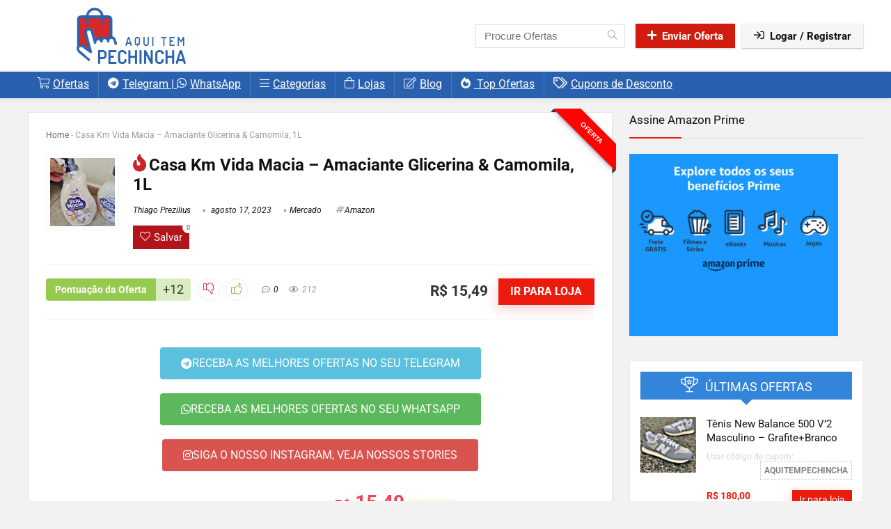

--- FILE ---
content_type: text/html; charset=UTF-8
request_url: https://aquitempechincha.com/amaciante-vida-macia-glicerina-camomila-1l/
body_size: 26811
content:
<!DOCTYPE html>
<html lang="pt-BR" prefix="og: https://ogp.me/ns#">
<head>
<meta charset="UTF-8" />
<meta name="viewport" content="width=device-width, initial-scale=1.0" />
<!-- feeds & pingback -->
<link rel="profile" href="https://gmpg.org/xfn/11" />
<link rel="pingback" href="https://aquitempechincha.com/xmlrpc.php" />

<!-- Otimização para mecanismos de pesquisa pelo Rank Math - https://rankmath.com/ -->
<title>Casa Km Vida Macia - Amaciante Glicerina &amp; Camomila, 1L - Aqui Tem Pechincha</title>
<meta name="description" content="Casa Km Vida Macia - Amaciante Glicerina &amp; Camomila, 1L"/>
<meta name="robots" content="follow, index, max-snippet:-1, max-video-preview:-1, max-image-preview:large"/>
<link rel="canonical" href="https://aquitempechincha.com/amaciante-vida-macia-glicerina-camomila-1l/" />
<meta property="og:locale" content="pt_BR" />
<meta property="og:type" content="article" />
<meta property="og:title" content="Casa Km Vida Macia - Amaciante Glicerina &amp; Camomila, 1L - Aqui Tem Pechincha" />
<meta property="og:description" content="Casa Km Vida Macia - Amaciante Glicerina &amp; Camomila, 1L" />
<meta property="og:url" content="https://aquitempechincha.com/amaciante-vida-macia-glicerina-camomila-1l/" />
<meta property="og:site_name" content="Aqui Tem Pechincha" />
<meta property="article:publisher" content="https://www.facebook.com/aquitempechincha/" />
<meta property="article:author" content="https://www.facebook.com/thiagogoncalves105/" />
<meta property="article:section" content="Mercado" />
<meta property="og:updated_time" content="2023-08-17T21:04:48-03:00" />
<meta property="article:published_time" content="2023-08-17T21:04:18-03:00" />
<meta property="article:modified_time" content="2023-08-17T21:04:48-03:00" />
<meta name="twitter:card" content="summary_large_image" />
<meta name="twitter:title" content="Casa Km Vida Macia - Amaciante Glicerina &amp; Camomila, 1L - Aqui Tem Pechincha" />
<meta name="twitter:description" content="Casa Km Vida Macia - Amaciante Glicerina &amp; Camomila, 1L" />
<meta name="twitter:site" content="@aquipechincha" />
<meta name="twitter:creator" content="@aquipechincha" />
<script type="application/ld+json" class="rank-math-schema">{"@context":"https://schema.org","@graph":[{"@type":"Organization","@id":"https://aquitempechincha.com/#organization","name":"Aqui Tem Pechincha","url":"https://aquitempechincha.com","sameAs":["https://www.facebook.com/aquitempechincha/","https://twitter.com/aquipechincha"],"logo":{"@type":"ImageObject","@id":"https://aquitempechincha.com/#logo","url":"http://aquitempechincha.com/wp-content/uploads/2021/06/logo2-removebg-preview.png","contentUrl":"http://aquitempechincha.com/wp-content/uploads/2021/06/logo2-removebg-preview.png","caption":"Aqui Tem Pechincha","inLanguage":"pt-BR","width":"300","height":"83"}},{"@type":"WebSite","@id":"https://aquitempechincha.com/#website","url":"https://aquitempechincha.com","name":"Aqui Tem Pechincha","publisher":{"@id":"https://aquitempechincha.com/#organization"},"inLanguage":"pt-BR"},{"@type":"ImageObject","@id":"https://i.imgur.com/F3eeqtE.jpg","url":"https://i.imgur.com/F3eeqtE.jpg","width":"729","height":"768","caption":"Amaciante Vida Macia Glicerina &amp; Camomila 1L","inLanguage":"pt-BR"},{"@type":"BreadcrumbList","@id":"https://aquitempechincha.com/amaciante-vida-macia-glicerina-camomila-1l/#breadcrumb","itemListElement":[{"@type":"ListItem","position":"1","item":{"@id":"https://ofertas.aquitempechincha.com","name":"Home"}},{"@type":"ListItem","position":"2","item":{"@id":"https://aquitempechincha.com/amaciante-vida-macia-glicerina-camomila-1l/","name":"Casa Km Vida Macia &#8211; Amaciante Glicerina &#038; Camomila, 1L"}}]},{"@type":"WebPage","@id":"https://aquitempechincha.com/amaciante-vida-macia-glicerina-camomila-1l/#webpage","url":"https://aquitempechincha.com/amaciante-vida-macia-glicerina-camomila-1l/","name":"Casa Km Vida Macia - Amaciante Glicerina &amp; Camomila, 1L - Aqui Tem Pechincha","datePublished":"2023-08-17T21:04:18-03:00","dateModified":"2023-08-17T21:04:48-03:00","isPartOf":{"@id":"https://aquitempechincha.com/#website"},"primaryImageOfPage":{"@id":"https://i.imgur.com/F3eeqtE.jpg"},"inLanguage":"pt-BR","breadcrumb":{"@id":"https://aquitempechincha.com/amaciante-vida-macia-glicerina-camomila-1l/#breadcrumb"}},{"@type":"Person","@id":"https://aquitempechincha.com/author/thiagog/","name":"Thiago Prezilius","url":"https://aquitempechincha.com/author/thiagog/","image":{"@type":"ImageObject","@id":"https://secure.gravatar.com/avatar/92485e3b041799f26de43538b7f90432568ad8e5a94d8086d6fc528400952b75?s=96&amp;d=wavatar&amp;r=g","url":"https://secure.gravatar.com/avatar/92485e3b041799f26de43538b7f90432568ad8e5a94d8086d6fc528400952b75?s=96&amp;d=wavatar&amp;r=g","caption":"Thiago Prezilius","inLanguage":"pt-BR"},"worksFor":{"@id":"https://aquitempechincha.com/#organization"}},{"@type":"BlogPosting","headline":"Casa Km Vida Macia - Amaciante Glicerina &amp; Camomila, 1L - Aqui Tem Pechincha","keywords":"Casa Km Vida Macia - Amaciante Glicerina &amp; Camomila,1L","datePublished":"2023-08-17T21:04:18-03:00","dateModified":"2023-08-17T21:04:48-03:00","author":{"@id":"https://aquitempechincha.com/author/thiagog/","name":"Thiago Prezilius"},"publisher":{"@id":"https://aquitempechincha.com/#organization"},"description":"Casa Km Vida Macia - Amaciante Glicerina &amp; Camomila, 1L","name":"Casa Km Vida Macia - Amaciante Glicerina &amp; Camomila, 1L - Aqui Tem Pechincha","@id":"https://aquitempechincha.com/amaciante-vida-macia-glicerina-camomila-1l/#richSnippet","isPartOf":{"@id":"https://aquitempechincha.com/amaciante-vida-macia-glicerina-camomila-1l/#webpage"},"image":{"@id":"https://i.imgur.com/F3eeqtE.jpg"},"inLanguage":"pt-BR","mainEntityOfPage":{"@id":"https://aquitempechincha.com/amaciante-vida-macia-glicerina-camomila-1l/#webpage"}}]}</script>
<!-- /Plugin de SEO Rank Math para WordPress -->

<link rel="alternate" type="application/rss+xml" title="Feed para Aqui Tem Pechincha &raquo;" href="https://aquitempechincha.com/feed/" />
<link rel="alternate" type="application/rss+xml" title="Feed de comentários para Aqui Tem Pechincha &raquo;" href="https://aquitempechincha.com/comments/feed/" />
<link rel="alternate" type="application/rss+xml" title="Feed de comentários para Aqui Tem Pechincha &raquo; Casa Km Vida Macia &#8211; Amaciante Glicerina &#038; Camomila, 1L" href="https://aquitempechincha.com/amaciante-vida-macia-glicerina-camomila-1l/feed/" />
<link rel="alternate" title="oEmbed (JSON)" type="application/json+oembed" href="https://aquitempechincha.com/wp-json/oembed/1.0/embed?url=https%3A%2F%2Faquitempechincha.com%2Famaciante-vida-macia-glicerina-camomila-1l%2F" />
<link rel="alternate" title="oEmbed (XML)" type="text/xml+oembed" href="https://aquitempechincha.com/wp-json/oembed/1.0/embed?url=https%3A%2F%2Faquitempechincha.com%2Famaciante-vida-macia-glicerina-camomila-1l%2F&#038;format=xml" />
<style id='wp-img-auto-sizes-contain-inline-css' type='text/css'>
img:is([sizes=auto i],[sizes^="auto," i]){contain-intrinsic-size:3000px 1500px}
/*# sourceURL=wp-img-auto-sizes-contain-inline-css */
</style>
<style id='wp-emoji-styles-inline-css' type='text/css'>

	img.wp-smiley, img.emoji {
		display: inline !important;
		border: none !important;
		box-shadow: none !important;
		height: 1em !important;
		width: 1em !important;
		margin: 0 0.07em !important;
		vertical-align: -0.1em !important;
		background: none !important;
		padding: 0 !important;
	}
/*# sourceURL=wp-emoji-styles-inline-css */
</style>
<link rel='stylesheet' id='wp-block-library-css' href='https://aquitempechincha.com/wp-includes/css/dist/block-library/style.min.css?ver=6.9' type='text/css' media='all' />
<style id='global-styles-inline-css' type='text/css'>
:root{--wp--preset--aspect-ratio--square: 1;--wp--preset--aspect-ratio--4-3: 4/3;--wp--preset--aspect-ratio--3-4: 3/4;--wp--preset--aspect-ratio--3-2: 3/2;--wp--preset--aspect-ratio--2-3: 2/3;--wp--preset--aspect-ratio--16-9: 16/9;--wp--preset--aspect-ratio--9-16: 9/16;--wp--preset--color--black: #000000;--wp--preset--color--cyan-bluish-gray: #abb8c3;--wp--preset--color--white: #ffffff;--wp--preset--color--pale-pink: #f78da7;--wp--preset--color--vivid-red: #cf2e2e;--wp--preset--color--luminous-vivid-orange: #ff6900;--wp--preset--color--luminous-vivid-amber: #fcb900;--wp--preset--color--light-green-cyan: #7bdcb5;--wp--preset--color--vivid-green-cyan: #00d084;--wp--preset--color--pale-cyan-blue: #8ed1fc;--wp--preset--color--vivid-cyan-blue: #0693e3;--wp--preset--color--vivid-purple: #9b51e0;--wp--preset--color--main: var(--rehub-main-color);--wp--preset--color--secondary: var(--rehub-sec-color);--wp--preset--color--buttonmain: var(--rehub-main-btn-bg);--wp--preset--color--cyan-grey: #abb8c3;--wp--preset--color--orange-light: #fcb900;--wp--preset--color--red: #cf2e2e;--wp--preset--color--red-bright: #f04057;--wp--preset--color--vivid-green: #00d084;--wp--preset--color--orange: #ff6900;--wp--preset--color--blue: #0693e3;--wp--preset--gradient--vivid-cyan-blue-to-vivid-purple: linear-gradient(135deg,rgb(6,147,227) 0%,rgb(155,81,224) 100%);--wp--preset--gradient--light-green-cyan-to-vivid-green-cyan: linear-gradient(135deg,rgb(122,220,180) 0%,rgb(0,208,130) 100%);--wp--preset--gradient--luminous-vivid-amber-to-luminous-vivid-orange: linear-gradient(135deg,rgb(252,185,0) 0%,rgb(255,105,0) 100%);--wp--preset--gradient--luminous-vivid-orange-to-vivid-red: linear-gradient(135deg,rgb(255,105,0) 0%,rgb(207,46,46) 100%);--wp--preset--gradient--very-light-gray-to-cyan-bluish-gray: linear-gradient(135deg,rgb(238,238,238) 0%,rgb(169,184,195) 100%);--wp--preset--gradient--cool-to-warm-spectrum: linear-gradient(135deg,rgb(74,234,220) 0%,rgb(151,120,209) 20%,rgb(207,42,186) 40%,rgb(238,44,130) 60%,rgb(251,105,98) 80%,rgb(254,248,76) 100%);--wp--preset--gradient--blush-light-purple: linear-gradient(135deg,rgb(255,206,236) 0%,rgb(152,150,240) 100%);--wp--preset--gradient--blush-bordeaux: linear-gradient(135deg,rgb(254,205,165) 0%,rgb(254,45,45) 50%,rgb(107,0,62) 100%);--wp--preset--gradient--luminous-dusk: linear-gradient(135deg,rgb(255,203,112) 0%,rgb(199,81,192) 50%,rgb(65,88,208) 100%);--wp--preset--gradient--pale-ocean: linear-gradient(135deg,rgb(255,245,203) 0%,rgb(182,227,212) 50%,rgb(51,167,181) 100%);--wp--preset--gradient--electric-grass: linear-gradient(135deg,rgb(202,248,128) 0%,rgb(113,206,126) 100%);--wp--preset--gradient--midnight: linear-gradient(135deg,rgb(2,3,129) 0%,rgb(40,116,252) 100%);--wp--preset--font-size--small: 13px;--wp--preset--font-size--medium: 20px;--wp--preset--font-size--large: 36px;--wp--preset--font-size--x-large: 42px;--wp--preset--font-family--system-font: -apple-system,BlinkMacSystemFont,"Segoe UI",Roboto,Oxygen-Sans,Ubuntu,Cantarell,"Helvetica Neue",sans-serif;--wp--preset--font-family--rh-nav-font: var(--rehub-nav-font,-apple-system,BlinkMacSystemFont,"Segoe UI",Roboto,Oxygen-Sans,Ubuntu,Cantarell,"Helvetica Neue",sans-serif);--wp--preset--font-family--rh-head-font: var(--rehub-head-font,-apple-system,BlinkMacSystemFont,"Segoe UI",Roboto,Oxygen-Sans,Ubuntu,Cantarell,"Helvetica Neue",sans-serif);--wp--preset--font-family--rh-btn-font: var(--rehub-btn-font,-apple-system,BlinkMacSystemFont,"Segoe UI",Roboto,Oxygen-Sans,Ubuntu,Cantarell,"Helvetica Neue",sans-serif);--wp--preset--font-family--rh-body-font: var(--rehub-body-font,-apple-system,BlinkMacSystemFont,"Segoe UI",Roboto,Oxygen-Sans,Ubuntu,Cantarell,"Helvetica Neue",sans-serif);--wp--preset--spacing--20: 0.44rem;--wp--preset--spacing--30: 0.67rem;--wp--preset--spacing--40: 1rem;--wp--preset--spacing--50: 1.5rem;--wp--preset--spacing--60: 2.25rem;--wp--preset--spacing--70: 3.38rem;--wp--preset--spacing--80: 5.06rem;--wp--preset--shadow--natural: 6px 6px 9px rgba(0, 0, 0, 0.2);--wp--preset--shadow--deep: 12px 12px 50px rgba(0, 0, 0, 0.4);--wp--preset--shadow--sharp: 6px 6px 0px rgba(0, 0, 0, 0.2);--wp--preset--shadow--outlined: 6px 6px 0px -3px rgb(255, 255, 255), 6px 6px rgb(0, 0, 0);--wp--preset--shadow--crisp: 6px 6px 0px rgb(0, 0, 0);}:root { --wp--style--global--content-size: 760px;--wp--style--global--wide-size: 1200px; }:where(body) { margin: 0; }.wp-site-blocks > .alignleft { float: left; margin-right: 2em; }.wp-site-blocks > .alignright { float: right; margin-left: 2em; }.wp-site-blocks > .aligncenter { justify-content: center; margin-left: auto; margin-right: auto; }:where(.is-layout-flex){gap: 0.5em;}:where(.is-layout-grid){gap: 0.5em;}.is-layout-flow > .alignleft{float: left;margin-inline-start: 0;margin-inline-end: 2em;}.is-layout-flow > .alignright{float: right;margin-inline-start: 2em;margin-inline-end: 0;}.is-layout-flow > .aligncenter{margin-left: auto !important;margin-right: auto !important;}.is-layout-constrained > .alignleft{float: left;margin-inline-start: 0;margin-inline-end: 2em;}.is-layout-constrained > .alignright{float: right;margin-inline-start: 2em;margin-inline-end: 0;}.is-layout-constrained > .aligncenter{margin-left: auto !important;margin-right: auto !important;}.is-layout-constrained > :where(:not(.alignleft):not(.alignright):not(.alignfull)){max-width: var(--wp--style--global--content-size);margin-left: auto !important;margin-right: auto !important;}.is-layout-constrained > .alignwide{max-width: var(--wp--style--global--wide-size);}body .is-layout-flex{display: flex;}.is-layout-flex{flex-wrap: wrap;align-items: center;}.is-layout-flex > :is(*, div){margin: 0;}body .is-layout-grid{display: grid;}.is-layout-grid > :is(*, div){margin: 0;}body{padding-top: 0px;padding-right: 0px;padding-bottom: 0px;padding-left: 0px;}a:where(:not(.wp-element-button)){text-decoration: none;}h1{font-size: 29px;line-height: 34px;margin-top: 10px;margin-bottom: 31px;}h2{font-size: 25px;line-height: 31px;margin-top: 10px;margin-bottom: 31px;}h3{font-size: 20px;line-height: 28px;margin-top: 10px;margin-bottom: 25px;}h4{font-size: 18px;line-height: 24px;margin-top: 10px;margin-bottom: 18px;}h5{font-size: 16px;line-height: 20px;margin-top: 10px;margin-bottom: 15px;}h6{font-size: 14px;line-height: 20px;margin-top: 0px;margin-bottom: 10px;}:root :where(.wp-element-button, .wp-block-button__link){background-color: #32373c;border-width: 0;color: #fff;font-family: inherit;font-size: inherit;font-style: inherit;font-weight: inherit;letter-spacing: inherit;line-height: inherit;padding-top: calc(0.667em + 2px);padding-right: calc(1.333em + 2px);padding-bottom: calc(0.667em + 2px);padding-left: calc(1.333em + 2px);text-decoration: none;text-transform: inherit;}.has-black-color{color: var(--wp--preset--color--black) !important;}.has-cyan-bluish-gray-color{color: var(--wp--preset--color--cyan-bluish-gray) !important;}.has-white-color{color: var(--wp--preset--color--white) !important;}.has-pale-pink-color{color: var(--wp--preset--color--pale-pink) !important;}.has-vivid-red-color{color: var(--wp--preset--color--vivid-red) !important;}.has-luminous-vivid-orange-color{color: var(--wp--preset--color--luminous-vivid-orange) !important;}.has-luminous-vivid-amber-color{color: var(--wp--preset--color--luminous-vivid-amber) !important;}.has-light-green-cyan-color{color: var(--wp--preset--color--light-green-cyan) !important;}.has-vivid-green-cyan-color{color: var(--wp--preset--color--vivid-green-cyan) !important;}.has-pale-cyan-blue-color{color: var(--wp--preset--color--pale-cyan-blue) !important;}.has-vivid-cyan-blue-color{color: var(--wp--preset--color--vivid-cyan-blue) !important;}.has-vivid-purple-color{color: var(--wp--preset--color--vivid-purple) !important;}.has-main-color{color: var(--wp--preset--color--main) !important;}.has-secondary-color{color: var(--wp--preset--color--secondary) !important;}.has-buttonmain-color{color: var(--wp--preset--color--buttonmain) !important;}.has-cyan-grey-color{color: var(--wp--preset--color--cyan-grey) !important;}.has-orange-light-color{color: var(--wp--preset--color--orange-light) !important;}.has-red-color{color: var(--wp--preset--color--red) !important;}.has-red-bright-color{color: var(--wp--preset--color--red-bright) !important;}.has-vivid-green-color{color: var(--wp--preset--color--vivid-green) !important;}.has-orange-color{color: var(--wp--preset--color--orange) !important;}.has-blue-color{color: var(--wp--preset--color--blue) !important;}.has-black-background-color{background-color: var(--wp--preset--color--black) !important;}.has-cyan-bluish-gray-background-color{background-color: var(--wp--preset--color--cyan-bluish-gray) !important;}.has-white-background-color{background-color: var(--wp--preset--color--white) !important;}.has-pale-pink-background-color{background-color: var(--wp--preset--color--pale-pink) !important;}.has-vivid-red-background-color{background-color: var(--wp--preset--color--vivid-red) !important;}.has-luminous-vivid-orange-background-color{background-color: var(--wp--preset--color--luminous-vivid-orange) !important;}.has-luminous-vivid-amber-background-color{background-color: var(--wp--preset--color--luminous-vivid-amber) !important;}.has-light-green-cyan-background-color{background-color: var(--wp--preset--color--light-green-cyan) !important;}.has-vivid-green-cyan-background-color{background-color: var(--wp--preset--color--vivid-green-cyan) !important;}.has-pale-cyan-blue-background-color{background-color: var(--wp--preset--color--pale-cyan-blue) !important;}.has-vivid-cyan-blue-background-color{background-color: var(--wp--preset--color--vivid-cyan-blue) !important;}.has-vivid-purple-background-color{background-color: var(--wp--preset--color--vivid-purple) !important;}.has-main-background-color{background-color: var(--wp--preset--color--main) !important;}.has-secondary-background-color{background-color: var(--wp--preset--color--secondary) !important;}.has-buttonmain-background-color{background-color: var(--wp--preset--color--buttonmain) !important;}.has-cyan-grey-background-color{background-color: var(--wp--preset--color--cyan-grey) !important;}.has-orange-light-background-color{background-color: var(--wp--preset--color--orange-light) !important;}.has-red-background-color{background-color: var(--wp--preset--color--red) !important;}.has-red-bright-background-color{background-color: var(--wp--preset--color--red-bright) !important;}.has-vivid-green-background-color{background-color: var(--wp--preset--color--vivid-green) !important;}.has-orange-background-color{background-color: var(--wp--preset--color--orange) !important;}.has-blue-background-color{background-color: var(--wp--preset--color--blue) !important;}.has-black-border-color{border-color: var(--wp--preset--color--black) !important;}.has-cyan-bluish-gray-border-color{border-color: var(--wp--preset--color--cyan-bluish-gray) !important;}.has-white-border-color{border-color: var(--wp--preset--color--white) !important;}.has-pale-pink-border-color{border-color: var(--wp--preset--color--pale-pink) !important;}.has-vivid-red-border-color{border-color: var(--wp--preset--color--vivid-red) !important;}.has-luminous-vivid-orange-border-color{border-color: var(--wp--preset--color--luminous-vivid-orange) !important;}.has-luminous-vivid-amber-border-color{border-color: var(--wp--preset--color--luminous-vivid-amber) !important;}.has-light-green-cyan-border-color{border-color: var(--wp--preset--color--light-green-cyan) !important;}.has-vivid-green-cyan-border-color{border-color: var(--wp--preset--color--vivid-green-cyan) !important;}.has-pale-cyan-blue-border-color{border-color: var(--wp--preset--color--pale-cyan-blue) !important;}.has-vivid-cyan-blue-border-color{border-color: var(--wp--preset--color--vivid-cyan-blue) !important;}.has-vivid-purple-border-color{border-color: var(--wp--preset--color--vivid-purple) !important;}.has-main-border-color{border-color: var(--wp--preset--color--main) !important;}.has-secondary-border-color{border-color: var(--wp--preset--color--secondary) !important;}.has-buttonmain-border-color{border-color: var(--wp--preset--color--buttonmain) !important;}.has-cyan-grey-border-color{border-color: var(--wp--preset--color--cyan-grey) !important;}.has-orange-light-border-color{border-color: var(--wp--preset--color--orange-light) !important;}.has-red-border-color{border-color: var(--wp--preset--color--red) !important;}.has-red-bright-border-color{border-color: var(--wp--preset--color--red-bright) !important;}.has-vivid-green-border-color{border-color: var(--wp--preset--color--vivid-green) !important;}.has-orange-border-color{border-color: var(--wp--preset--color--orange) !important;}.has-blue-border-color{border-color: var(--wp--preset--color--blue) !important;}.has-vivid-cyan-blue-to-vivid-purple-gradient-background{background: var(--wp--preset--gradient--vivid-cyan-blue-to-vivid-purple) !important;}.has-light-green-cyan-to-vivid-green-cyan-gradient-background{background: var(--wp--preset--gradient--light-green-cyan-to-vivid-green-cyan) !important;}.has-luminous-vivid-amber-to-luminous-vivid-orange-gradient-background{background: var(--wp--preset--gradient--luminous-vivid-amber-to-luminous-vivid-orange) !important;}.has-luminous-vivid-orange-to-vivid-red-gradient-background{background: var(--wp--preset--gradient--luminous-vivid-orange-to-vivid-red) !important;}.has-very-light-gray-to-cyan-bluish-gray-gradient-background{background: var(--wp--preset--gradient--very-light-gray-to-cyan-bluish-gray) !important;}.has-cool-to-warm-spectrum-gradient-background{background: var(--wp--preset--gradient--cool-to-warm-spectrum) !important;}.has-blush-light-purple-gradient-background{background: var(--wp--preset--gradient--blush-light-purple) !important;}.has-blush-bordeaux-gradient-background{background: var(--wp--preset--gradient--blush-bordeaux) !important;}.has-luminous-dusk-gradient-background{background: var(--wp--preset--gradient--luminous-dusk) !important;}.has-pale-ocean-gradient-background{background: var(--wp--preset--gradient--pale-ocean) !important;}.has-electric-grass-gradient-background{background: var(--wp--preset--gradient--electric-grass) !important;}.has-midnight-gradient-background{background: var(--wp--preset--gradient--midnight) !important;}.has-small-font-size{font-size: var(--wp--preset--font-size--small) !important;}.has-medium-font-size{font-size: var(--wp--preset--font-size--medium) !important;}.has-large-font-size{font-size: var(--wp--preset--font-size--large) !important;}.has-x-large-font-size{font-size: var(--wp--preset--font-size--x-large) !important;}.has-system-font-font-family{font-family: var(--wp--preset--font-family--system-font) !important;}.has-rh-nav-font-font-family{font-family: var(--wp--preset--font-family--rh-nav-font) !important;}.has-rh-head-font-font-family{font-family: var(--wp--preset--font-family--rh-head-font) !important;}.has-rh-btn-font-font-family{font-family: var(--wp--preset--font-family--rh-btn-font) !important;}.has-rh-body-font-font-family{font-family: var(--wp--preset--font-family--rh-body-font) !important;}
:where(.wp-block-post-template.is-layout-flex){gap: 1.25em;}:where(.wp-block-post-template.is-layout-grid){gap: 1.25em;}
:where(.wp-block-term-template.is-layout-flex){gap: 1.25em;}:where(.wp-block-term-template.is-layout-grid){gap: 1.25em;}
:where(.wp-block-columns.is-layout-flex){gap: 2em;}:where(.wp-block-columns.is-layout-grid){gap: 2em;}
:root :where(.wp-block-pullquote){font-size: 1.5em;line-height: 1.6;}
:root :where(.wp-block-post-title){margin-top: 4px;margin-right: 0;margin-bottom: 15px;margin-left: 0;}
:root :where(.wp-block-image){margin-top: 0px;margin-bottom: 31px;}
:root :where(.wp-block-media-text){margin-top: 0px;margin-bottom: 31px;}
:root :where(.wp-block-post-content){font-size: 16px;line-height: 28px;}
/*# sourceURL=global-styles-inline-css */
</style>
<link rel='stylesheet' id='jet-popup-frontend-css' href='https://aquitempechincha.com/wp-content/plugins/jet-popup/assets/css/jet-popup-frontend.css?ver=2.0.20' type='text/css' media='all' />
<link rel='stylesheet' id='eggrehub-css' href='https://aquitempechincha.com/wp-content/themes/rehub-theme/css/eggrehub.css?ver=19.9.9' type='text/css' media='all' />
<link rel='stylesheet' id='rhstyle-css' href='https://aquitempechincha.com/wp-content/themes/rehub-theme/style.css?ver=19.9.9' type='text/css' media='all' />
<link rel='stylesheet' id='rehubicons-css' href='https://aquitempechincha.com/wp-content/themes/rehub-theme/iconstyle.css?ver=19.9.9' type='text/css' media='all' />
<link rel='stylesheet' id='rhelementor-css' href='https://aquitempechincha.com/wp-content/themes/rehub-theme/css/elementor.css?ver=1.0' type='text/css' media='all' />
<link rel='stylesheet' id='rhsingle-css' href='https://aquitempechincha.com/wp-content/themes/rehub-theme/css/single.css?ver=1.1' type='text/css' media='all' />
<script type="text/javascript" src="https://aquitempechincha.com/wp-includes/js/jquery/jquery.min.js?ver=3.7.1" id="jquery-core-js"></script>
<script type="text/javascript" src="https://aquitempechincha.com/wp-includes/js/jquery/jquery-migrate.min.js?ver=3.4.1" id="jquery-migrate-js"></script>
<script type="text/javascript" id="affegg-price-alert-js-extra">
/* <![CDATA[ */
var affeggPriceAlert = {"ajaxurl":"https://aquitempechincha.com/wp-admin/admin-ajax.php","nonce":"50de9c7e23"};
//# sourceURL=affegg-price-alert-js-extra
/* ]]> */
</script>
<script type="text/javascript" src="https://aquitempechincha.com/wp-content/plugins/affiliate-egg/res/js/price_alert.js?ver=10.9.10" id="affegg-price-alert-js"></script>
<script type="text/javascript" id="rehub-postview-js-extra">
/* <![CDATA[ */
var postviewvar = {"rhpost_ajax_url":"https://aquitempechincha.com/wp-content/plugins/rehub-framework/includes/rehub_ajax.php","post_id":"100577"};
//# sourceURL=rehub-postview-js-extra
/* ]]> */
</script>
<script type="text/javascript" src="https://aquitempechincha.com/wp-content/plugins/rehub-framework/assets/js/postviews.js?ver=6.9" id="rehub-postview-js"></script>
<link rel="https://api.w.org/" href="https://aquitempechincha.com/wp-json/" /><link rel="alternate" title="JSON" type="application/json" href="https://aquitempechincha.com/wp-json/wp/v2/posts/100577" /><link rel="EditURI" type="application/rsd+xml" title="RSD" href="https://aquitempechincha.com/xmlrpc.php?rsd" />
<meta name="generator" content="WordPress 6.9" />
<link rel='shortlink' href='https://aquitempechincha.com/?p=100577' />
<!-- FIFU:meta:begin:image -->
<meta property="og:image" content="https://i.imgur.com/F3eeqtE.jpg" />
<!-- FIFU:meta:end:image --><!-- FIFU:meta:begin:twitter -->
<meta name="twitter:card" content="summary_large_image" />
<meta name="twitter:title" content="Casa Km Vida Macia &#8211; Amaciante Glicerina &#038; Camomila, 1L" />
<meta name="twitter:description" content="" />
<meta name="twitter:image" content="https://i.imgur.com/F3eeqtE.jpg" />
<!-- FIFU:meta:end:twitter --><link rel="preload" href="https://aquitempechincha.com/wp-content/themes/rehub-theme/fonts/rhicons.woff2?3oibrk" as="font" type="font/woff2" crossorigin="crossorigin"><style type="text/css"> @media (min-width:1025px){header .logo-section{padding:10px 0;}}.main-nav{box-shadow:0 1px 8px rgba(0,0,0,0.1),0 0 0 1px rgba(0,0,0,0.03) !important;}nav.top_menu > ul > li > a{font-weight:normal;}header .main-nav,.main-nav.dark_style,.header_one_row .main-nav{background:none repeat scroll 0 0 #2961ae!important;box-shadow:none;}.main-nav{border-bottom:none;border-top:none;}.dl-menuwrapper .dl-menu{margin:0 !important}#main_header,.is-sticky .logo_section_wrap,.sticky-active.logo_section_wrap{background-color:#ffffff !important}.main-nav.white_style{border-top:none}nav.top_menu > ul:not(.off-canvas) > li > a:after{top:auto;bottom:0}.header-top{border:none;}.footer-bottom{background-color:#2961ae !important}.footer-bottom .footer_widget{border:none !important} .widget .title:after{border-bottom:2px solid #eb1b0e;}.rehub-main-color-border,nav.top_menu > ul > li.vertical-menu.border-main-color .sub-menu,.rh-main-bg-hover:hover,.wp-block-quote,ul.def_btn_link_tabs li.active a,.wp-block-pullquote{border-color:#eb1b0e;}.wpsm_promobox.rehub_promobox{border-left-color:#eb1b0e!important;}.color_link{color:#eb1b0e !important;}.featured_slider:hover .score,article.post .wpsm_toplist_heading:before{border-color:#eb1b0e;}.btn_more:hover,.tw-pagination .current{border:1px solid #eb1b0e;color:#fff}.rehub_woo_review .rehub_woo_tabs_menu li.current{border-top:3px solid #eb1b0e;}.gallery-pics .gp-overlay{box-shadow:0 0 0 4px #eb1b0e inset;}.post .rehub_woo_tabs_menu li.current,.woocommerce div.product .woocommerce-tabs ul.tabs li.active{border-top:2px solid #eb1b0e;}.rething_item a.cat{border-bottom-color:#eb1b0e}nav.top_menu ul li ul.sub-menu{border-bottom:2px solid #eb1b0e;}.widget.deal_daywoo,.elementor-widget-wpsm_woofeatured .deal_daywoo{border:3px solid #eb1b0e;padding:20px;background:#fff;}.deal_daywoo .wpsm-bar-bar{background-color:#eb1b0e !important} #buddypress div.item-list-tabs ul li.selected a span,#buddypress div.item-list-tabs ul li.current a span,#buddypress div.item-list-tabs ul li a span,.user-profile-div .user-menu-tab > li.active > a,.user-profile-div .user-menu-tab > li.active > a:focus,.user-profile-div .user-menu-tab > li.active > a:hover,.news_in_thumb:hover a.rh-label-string,.news_out_thumb:hover a.rh-label-string,.col-feat-grid:hover a.rh-label-string,.carousel-style-deal .re_carousel .controls,.re_carousel .controls:hover,.openedprevnext .postNavigation .postnavprev,.postNavigation .postnavprev:hover,.top_chart_pagination a.selected,.flex-control-paging li a.flex-active,.flex-control-paging li a:hover,.btn_more:hover,body .tabs-menu li:hover,body .tabs-menu li.current,.featured_slider:hover .score,#bbp_user_edit_submit,.bbp-topic-pagination a,.bbp-topic-pagination a,.custom-checkbox label.checked:after,.slider_post .caption,ul.postpagination li.active a,ul.postpagination li:hover a,ul.postpagination li a:focus,.top_theme h5 strong,.re_carousel .text:after,#topcontrol:hover,.main_slider .flex-overlay:hover a.read-more,.rehub_chimp #mc_embed_signup input#mc-embedded-subscribe,#rank_1.rank_count,#toplistmenu > ul li:before,.rehub_chimp:before,.wpsm-members > strong:first-child,.r_catbox_btn,.wpcf7 .wpcf7-submit,.wpsm_pretty_hover li:hover,.wpsm_pretty_hover li.current,.rehub-main-color-bg,.togglegreedybtn:after,.rh-bg-hover-color:hover a.rh-label-string,.rh-main-bg-hover:hover,.rh_wrapper_video_playlist .rh_video_currently_playing,.rh_wrapper_video_playlist .rh_video_currently_playing.rh_click_video:hover,.rtmedia-list-item .rtmedia-album-media-count,.tw-pagination .current,.dokan-dashboard .dokan-dash-sidebar ul.dokan-dashboard-menu li.active,.dokan-dashboard .dokan-dash-sidebar ul.dokan-dashboard-menu li:hover,.dokan-dashboard .dokan-dash-sidebar ul.dokan-dashboard-menu li.dokan-common-links a:hover,#ywqa-submit-question,.woocommerce .widget_price_filter .ui-slider .ui-slider-range,.rh-hov-bor-line > a:after,nav.top_menu > ul:not(.off-canvas) > li > a:after,.rh-border-line:after,.wpsm-table.wpsm-table-main-color table tr th,.rh-hov-bg-main-slide:before,.rh-hov-bg-main-slidecol .col_item:before,.mvx-tablink.active::before{background:#eb1b0e;}@media (max-width:767px){.postNavigation .postnavprev{background:#eb1b0e;}}.rh-main-bg-hover:hover,.rh-main-bg-hover:hover .whitehovered,.user-profile-div .user-menu-tab > li.active > a{color:#fff !important} a,.carousel-style-deal .deal-item .priced_block .price_count ins,nav.top_menu ul li.menu-item-has-children ul li.menu-item-has-children > a:before,.flexslider .fa-pulse,.footer-bottom .widget .f_menu li a:hover,.comment_form h3 a,.bbp-body li.bbp-forum-info > a:hover,.bbp-body li.bbp-topic-title > a:hover,#subscription-toggle a:before,#favorite-toggle a:before,.aff_offer_links .aff_name a,.rh-deal-price,.commentlist .comment-content small a,.related_articles .title_cat_related a,article em.emph,.campare_table table.one td strong.red,.sidebar .tabs-item .detail p a,.footer-bottom .widget .title span,footer p a,.welcome-frase strong,article.post .wpsm_toplist_heading:before,.post a.color_link,.categoriesbox:hover h3 a:after,.bbp-body li.bbp-forum-info > a,.bbp-body li.bbp-topic-title > a,.widget .title i,.woocommerce-MyAccount-navigation ul li.is-active a,.category-vendormenu li.current a,.deal_daywoo .title,.rehub-main-color,.wpsm_pretty_colored ul li.current a,.wpsm_pretty_colored ul li.current,.rh-heading-hover-color:hover h2 a,.rh-heading-hover-color:hover h3 a,.rh-heading-hover-color:hover h4 a,.rh-heading-hover-color:hover h5 a,.rh-heading-hover-color:hover h3,.rh-heading-hover-color:hover h2,.rh-heading-hover-color:hover h4,.rh-heading-hover-color:hover h5,.rh-heading-hover-color:hover .rh-heading-hover-item a,.rh-heading-icon:before,.widget_layered_nav ul li.chosen a:before,.wp-block-quote.is-style-large p,ul.page-numbers li span.current,ul.page-numbers li a:hover,ul.page-numbers li.active a,.page-link > span:not(.page-link-title),blockquote:not(.wp-block-quote) p,span.re_filtersort_btn:hover,span.active.re_filtersort_btn,.deal_daywoo .price,div.sortingloading:after{color:#eb1b0e;}a{color:#eb1b0e;} .page-link > span:not(.page-link-title),.widget.widget_affegg_widget .title,.widget.top_offers .title,.widget.cegg_widget_products .title,header .header_first_style .search form.search-form [type="submit"],header .header_eight_style .search form.search-form [type="submit"],.filter_home_pick span.active,.filter_home_pick span:hover,.filter_product_pick span.active,.filter_product_pick span:hover,.rh_tab_links a.active,.rh_tab_links a:hover,.wcv-navigation ul.menu li.active,.wcv-navigation ul.menu li:hover a,form.search-form [type="submit"],.rehub-sec-color-bg,input#ywqa-submit-question,input#ywqa-send-answer,.woocommerce button.button.alt,.tabsajax span.active.re_filtersort_btn,.wpsm-table.wpsm-table-sec-color table tr th,.rh-slider-arrow,.rh-hov-bg-sec-slide:before,.rh-hov-bg-sec-slidecol .col_item:before{background:#3385d9 !important;color:#fff !important;outline:0}.widget.widget_affegg_widget .title:after,.widget.top_offers .title:after,.widget.cegg_widget_products .title:after{border-top-color:#3385d9 !important;}.page-link > span:not(.page-link-title){border:1px solid #3385d9;}.page-link > span:not(.page-link-title),.header_first_style .search form.search-form [type="submit"] i{color:#fff !important;}.rh_tab_links a.active,.rh_tab_links a:hover,.rehub-sec-color-border,nav.top_menu > ul > li.vertical-menu.border-sec-color > .sub-menu,body .rh-slider-thumbs-item--active{border-color:#3385d9}.rh_wrapper_video_playlist .rh_video_currently_playing,.rh_wrapper_video_playlist .rh_video_currently_playing.rh_click_video:hover{background-color:#3385d9;box-shadow:1200px 0 0 #3385d9 inset;}.rehub-sec-color{color:#3385d9}.rehub_chimp{background-color:#3385d9 !important;border-color:#3385d9 !important;}.rehub_chimp h3{color:#fff}.rehub_chimp p.chimp_subtitle,.rehub_chimp p{color:#eaeaea !important}  .woocommerce .woo-button-area .masked_coupon,.woocommerce a.woo_loop_btn,.woocommerce .button.checkout,.woocommerce input.button.alt,.woocommerce a.add_to_cart_button:not(.flat-woo-btn),.woocommerce-page a.add_to_cart_button:not(.flat-woo-btn),.woocommerce .single_add_to_cart_button,.woocommerce div.product form.cart .button,.woocommerce .checkout-button.button,.priced_block .btn_offer_block,.priced_block .button,.rh-deal-compact-btn,input.mdf_button,#buddypress input[type="submit"],#buddypress input[type="button"],#buddypress input[type="reset"],#buddypress button.submit,.wpsm-button.rehub_main_btn,.wcv-grid a.button,input.gmw-submit,#ws-plugin--s2member-profile-submit,#rtmedia_create_new_album,input[type="submit"].dokan-btn-theme,a.dokan-btn-theme,.dokan-btn-theme,#wcfm_membership_container a.wcfm_submit_button,.woocommerce button.button,.rehub-main-btn-bg,.woocommerce #payment #place_order,.wc-block-grid__product-add-to-cart.wp-block-button .wp-block-button__link{background:none #eb1b0e !important;color:#ffffff !important;fill:#ffffff !important;border:none !important;text-decoration:none !important;outline:0;box-shadow:-1px 6px 19px rgba(235,27,14,0.2) !important;border-radius:0 !important;}.rehub-main-btn-bg > a{color:#ffffff !important;}.woocommerce a.woo_loop_btn:hover,.woocommerce .button.checkout:hover,.woocommerce input.button.alt:hover,.woocommerce a.add_to_cart_button:not(.flat-woo-btn):hover,.woocommerce-page a.add_to_cart_button:not(.flat-woo-btn):hover,.woocommerce a.single_add_to_cart_button:hover,.woocommerce-page a.single_add_to_cart_button:hover,.woocommerce div.product form.cart .button:hover,.woocommerce-page div.product form.cart .button:hover,.woocommerce .checkout-button.button:hover,.priced_block .btn_offer_block:hover,.wpsm-button.rehub_main_btn:hover,#buddypress input[type="submit"]:hover,#buddypress input[type="button"]:hover,#buddypress input[type="reset"]:hover,#buddypress button.submit:hover,.small_post .btn:hover,.ap-pro-form-field-wrapper input[type="submit"]:hover,.wcv-grid a.button:hover,#ws-plugin--s2member-profile-submit:hover,.rething_button .btn_more:hover,#wcfm_membership_container a.wcfm_submit_button:hover,.woocommerce #payment #place_order:hover,.woocommerce button.button:hover,.rehub-main-btn-bg:hover,.rehub-main-btn-bg:hover > a,.wc-block-grid__product-add-to-cart.wp-block-button .wp-block-button__link:hover{background:none #0cab1c !important;color:#ffffff !important;border-color:transparent;box-shadow:-1px 6px 13px #d3d3d3 !important;}.rehub_offer_coupon:hover{border:1px dashed #0cab1c;}.rehub_offer_coupon:hover i.far,.rehub_offer_coupon:hover i.fal,.rehub_offer_coupon:hover i.fas{color:#0cab1c}.re_thing_btn .rehub_offer_coupon.not_masked_coupon:hover{color:#0cab1c !important}.woocommerce a.woo_loop_btn:active,.woocommerce .button.checkout:active,.woocommerce .button.alt:active,.woocommerce a.add_to_cart_button:not(.flat-woo-btn):active,.woocommerce-page a.add_to_cart_button:not(.flat-woo-btn):active,.woocommerce a.single_add_to_cart_button:active,.woocommerce-page a.single_add_to_cart_button:active,.woocommerce div.product form.cart .button:active,.woocommerce-page div.product form.cart .button:active,.woocommerce .checkout-button.button:active,.wpsm-button.rehub_main_btn:active,#buddypress input[type="submit"]:active,#buddypress input[type="button"]:active,#buddypress input[type="reset"]:active,#buddypress button.submit:active,.ap-pro-form-field-wrapper input[type="submit"]:active,.wcv-grid a.button:active,#ws-plugin--s2member-profile-submit:active,.woocommerce #payment #place_order:active,input[type="submit"].dokan-btn-theme:active,a.dokan-btn-theme:active,.dokan-btn-theme:active,.woocommerce button.button:active,.rehub-main-btn-bg:active,.wc-block-grid__product-add-to-cart.wp-block-button .wp-block-button__link:active{background:none #eb1b0e !important;box-shadow:0 1px 0 #999 !important;top:2px;color:#ffffff !important;}.rehub_btn_color,.rehub_chimp_flat #mc_embed_signup input#mc-embedded-subscribe{background-color:#eb1b0e;border:1px solid #eb1b0e;color:#ffffff;text-shadow:none}.rehub_btn_color:hover{color:#ffffff;background-color:#0cab1c;border:1px solid #0cab1c;}.rething_button .btn_more{border:1px solid #eb1b0e;color:#eb1b0e;}.rething_button .priced_block.block_btnblock .price_count{color:#eb1b0e;font-weight:normal;}.widget_merchant_list .buttons_col{background-color:#eb1b0e !important;}.widget_merchant_list .buttons_col a{color:#ffffff !important;}.rehub-svg-btn-fill svg{fill:#eb1b0e;}.rehub-svg-btn-stroke svg{stroke:#eb1b0e;}@media (max-width:767px){#float-panel-woo-area{border-top:1px solid #eb1b0e}}:root{--rehub-main-color:#eb1b0e;--rehub-sec-color:#3385d9;--rehub-main-btn-bg:#eb1b0e;--rehub-link-color:#eb1b0e;}.re-line-badge.badge_1,.re-ribbon-badge.badge_1 span{background:#ff0202;}.re-line-badge.re-line-table-badge.badge_1:before{border-top-color:#ff0202}.re-line-badge.re-line-table-badge.badge_1:after{border-bottom-color:#ff0202}.re-line-badge.badge_2,.re-ribbon-badge.badge_2 span{background:#060108;}.re-line-badge.re-line-table-badge.badge_2:before{border-top-color:#060108}.re-line-badge.re-line-table-badge.badge_2:after{border-bottom-color:#060108}.re-line-badge.badge_4,.re-ribbon-badge.badge_4 span{background:#3700ff;}.re-line-badge.re-line-table-badge.badge_4:before{border-top-color:#3700ff}.re-line-badge.re-line-table-badge.badge_4:after{border-bottom-color:#3700ff}body,body.dark_body{background-color:#f2f2f2;background-position:center top;background-repeat:repeat;background-image:none}.filter_home_pick .re_filter_panel{box-shadow:none;}.repick_item.small_post{padding:0;overflow:visible;}.repick_item figure{min-height:300px;overflow:hidden;text-align:center;}.repick_item figure img{transition:opacity 0.5s ease;}.repick_item.centered_im_grid figure img{height:auto !important;position:relative;top:50%;transform:translateY(-50%);-ms-transform:translateY(-50%);-webkit-transform:translateY(-50%);-o-transform:translateY(-50%);}.repick_item.contain_im_grid figure img{height:auto !important;width:100% !important;}.repick_item figure.pad_wrap{padding:20px;}.repick_item figure.pad_wrap img{max-height:100%;max-width:100%;}.masonry_grid_fullwidth.loaded{padding-top:10px}.small_post .onsale,.small_post .onfeatured{display:none;}@media (min-width:400px){figure.mediad_wrap_pad{padding:20px}}.repick_item figure.h_reduce img{transform:none;position:static;}.hover_anons{position:relative;overflow:hidden;min-height:150px;max-height:150px;margin:0 auto 5px;max-width:900px;display:block;}.hover_anons.meta_enabled{min-height:210px;max-height:210px}.hover_anons:after{content:" ";display:block;position:absolute;border-bottom:0;left:0;bottom:0;width:100%;height:70px;background-image:-webkit-linear-gradient(top,rgba(255,255,255,0) 0,#ffffff 100%);background-image:-o-linear-gradient(top,rgba(255,255,255,0) 0,#ffffff 100%);background-image:linear-gradient(to bottom,rgba(255,255,255,0) 0,#ffffff 100%);background-repeat:repeat-x;}.repick_item.small_post figure{margin:0 !important}.repick_item.small_post .priced_block{margin:0}.repick_item a.cat{font:12px Arial;text-transform:uppercase;color:#111;text-decoration:none !important}.wrap_thing{padding:20px 20px 50px 20px;position:relative;overflow:hidden;}.repick_item .wrap_thing p{font-size:15px;line-height:21px;margin-bottom:0}.repick_item .priced_block .price_count{position:absolute;bottom:0;left:0;font-size:14px;padding:7px 14px;line-height:14px;border-radius:0 !important}.repick_item .priced_block .price_count del{display:none;}.repick_item .priced_block .btn_offer_block,.repick_item .btn_more,.repick_item .rehub_offer_coupon,.repick_item .priced_block .button{position:absolute;bottom:0;right:0;padding:10px 18px !important;border-radius:0 !important}.repick_item .rehub_offer_coupon.not_masked_coupon{display:none;}.repick_item .priced_block .btn_offer_block:hover{padding:10px 20px}.repick_item .priced_block .btn_offer_block:active{top:auto;}.repick_item .price_count{background:#F9CC50;color:#111}.repick_item .btn_more{border:none;}.repick_item .hotmeter_wrap{position:absolute;bottom:0;left:0;z-index:9;padding:18px;background-color:rgba(255,255,255,0.82);}.repick_item .priced_block .btn_offer_block{font-size:15px;}.repick_item .coupon_btn:before{display:none;}.repick_grid_meta{margin:15px 0;overflow:hidden;}.repick_grid_meta .admin_meta_grid{font:12px/29px Arial;color:#aaa;float:left;margin-right:15px}.repick_grid_meta .admin_meta_grid img{border-radius:50%;margin-right:8px;vertical-align:middle;}.repick_grid_meta .post_thumbs_comm{margin-right:15px}.repick_grid_meta .admin_meta_grid a{color:#aaa}.repick_grid_meta .thumbscount{color:#67A827}.repick_grid_meta .thumbscount.cold_temp{color:#D10000;}.repick_item.centered_im_grid figure{height:310px}.repick_item.centered_im_grid figure > a img{width:auto;}body .woocommerce .products.grid_woo .product{padding:0}@media only screen and (min-width:480px) and (max-width:767px){.repick_item figure{min-height:250px}.repick_item.centered_im_grid figure{height:250px}}</style><style><script>
  window.fbAsyncInit = function() {
    FB.init({
      appId      : '{your-app-id}',
      cookie     : true,
      xfbml      : true,
      version    : '{api-version}'
    });
      
    FB.AppEvents.logPageView();   
      
  };

  (function(d, s, id){
     var js, fjs = d.getElementsByTagName(s)[0];
     if (d.getElementById(id)) {return;}
     js = d.createElement(s); js.id = id;
     js.src = "https://connect.facebook.net/en_US/sdk.js";
     fjs.parentNode.insertBefore(js, fjs);
   }(document, 'script', 'facebook-jssdk'));
</script></style><!-- Global site tag (gtag.js) - Google Analytics -->
<script async src="https://www.googletagmanager.com/gtag/js?id=UA-140922156-1"></script>
<script>
  window.dataLayer = window.dataLayer || [];
  function gtag(){dataLayer.push(arguments);}
  gtag('js', new Date());

  gtag('config', 'UA-140922156-1');
</script><meta name="generator" content="Elementor 3.33.5; features: additional_custom_breakpoints; settings: css_print_method-external, google_font-enabled, font_display-auto">
<script type="text/javascript" id="google_gtagjs" src="https://www.googletagmanager.com/gtag/js?id=G-T2VMTSVCVT" async="async"></script>
<script type="text/javascript" id="google_gtagjs-inline">
/* <![CDATA[ */
window.dataLayer = window.dataLayer || [];function gtag(){dataLayer.push(arguments);}gtag('js', new Date());gtag('config', 'G-T2VMTSVCVT', {} );
/* ]]> */
</script>
<link rel="icon" href="https://aquitempechincha.com/wp-content/uploads/2020/09/LOGO-AQUI-TEM-PECHINCHA-1-150x150.png" sizes="32x32" />
<link rel="icon" href="https://aquitempechincha.com/wp-content/uploads/2020/09/LOGO-AQUI-TEM-PECHINCHA-1-300x300.png" sizes="192x192" />
<link rel="apple-touch-icon" href="https://aquitempechincha.com/wp-content/uploads/2020/09/LOGO-AQUI-TEM-PECHINCHA-1-300x300.png" />
<meta name="msapplication-TileImage" content="https://aquitempechincha.com/wp-content/uploads/2020/09/LOGO-AQUI-TEM-PECHINCHA-1-300x300.png" />

<!-- FIFU:jsonld:begin -->
<script type="application/ld+json">{"@context":"https://schema.org","@graph":[{"@type":"ImageObject","@id":"https://i.imgur.com/F3eeqtE.jpg","url":"https://i.imgur.com/F3eeqtE.jpg","contentUrl":"https://i.imgur.com/F3eeqtE.jpg","mainEntityOfPage":"https://aquitempechincha.com/amaciante-vida-macia-glicerina-camomila-1l/"}]}</script>
<!-- FIFU:jsonld:end -->
<link rel="preload" as="image" href="https://i.imgur.com/F3eeqtE.jpg"><link rel="preload" as="image" href="https://i.imgur.com/p8FgeWz.jpg"><link rel="preload" as="image" href="https://i.imgur.com/3NiUG0T.jpg"></head>



<body class="wp-singular post-template-default single single-post postid-100577 single-format-standard wp-custom-logo wp-embed-responsive wp-theme-rehub-theme elementor-default elementor-kit-7">
	

<div class="wp-block-group is-layout-flow wp-block-group-is-layout-flow"></div>
<!-- Outer Start -->
<div class="rh-outer-wrap">
    <div id="top_ankor"></div>
    <!-- HEADER -->
            <header id="main_header" class="white_style width-100p position-relative">
            <div class="header_wrap">
                                                                                    <!-- Logo section -->
<div class="logo_section_wrap hideontablet">
    <div class="rh-container">
        <div class="logo-section rh-flex-center-align tabletblockdisplay header_six_style clearfix">
            <div class="logo">
          		          			<a href="https://aquitempechincha.com" class="logo_image"><img src="https://aquitempechincha.com/wp-content/uploads/2021/06/logo2-removebg-preview.png" alt="Aqui Tem Pechincha" height="" width="" /></a>
          		       
            </div>                       
                                                <div id="re_menu_near_logo" class="hideontablet flowhidden floatleft">
                        <style>
              #re_menu_near_logo > ul > li{float: left; font-size:16px; margin: 0 10px; line-height: 34px; font-weight: bold;}
              #re_menu_near_logo > ul > li i{margin: 0 6px 0 0}
              #re_menu_near_logo > ul > li a{color: #111}
            </style>                                            </div>
                                                       
                        <div class="rh-flex-center-align rh-flex-right-align">
                            <div class="position-relative head_search hideontablet mr5 ml5 litesearchstyle"><form  role="search" method="get" class="search-form" action="https://aquitempechincha.com/">
  	<input type="text" name="s" placeholder="Procure Ofertas"  data-posttype="post">
  	  	<button type="submit" class="btnsearch hideonmobile" aria-label="Procure Ofertas"><i class="rhicon rhi-search"></i></button>
</form>
</div>                            
                                                                                                                                            <a href="/enviar-oferta/" class="wpsm-button red medium addsomebtn mobileinmenu ml10 act-rehub-login-popup"><i class="rhicon rhi-plus"></i>Enviar Oferta</a>                            
                                                                                            <span class="act-rehub-login-popup wpsm-button white medium  mobileinmenu ml10" data-type="login"><i class="rhicon rhi-sign-in"></i><span>Logar / Registrar</span></span>             
            </div>                        
        </div>
    </div>
</div>
<!-- /Logo section -->  
<!-- Main Navigation -->
<div class="search-form-inheader main-nav mob-logo-enabled rh-stickme dark_style">  
    <div class="rh-container"> 
	        
        <nav class="top_menu"><ul id="menu-main-menu" class="menu"><li id="menu-item-225198" class="menu-item menu-item-type-post_type menu-item-object-page menu-item-home"><a href="https://aquitempechincha.com/"><i class = "rhicon rhi-shopping-cart"> </i>Ofertas</a></li>
<li id="menu-item-225200" class="menu-item menu-item-type-post_type menu-item-object-page"><a href="https://aquitempechincha.com/grupos-de-whatsapp-e-telegram/"><i class = "rhicon rhi-telegram"></i>Telegram  | <i class = "rhicon rhi-whatsapp"></i>WhatsApp</a></li>
<li id="menu-item-225327" class="menu-item menu-item-type-post_type menu-item-object-page"><a href="https://aquitempechincha.com/categorias-2/"><i class = "rhicon rhi-bars"> </i>Categorias</a></li>
<li id="menu-item-225196" class="menu-item menu-item-type-post_type menu-item-object-page"><a href="https://aquitempechincha.com/lojas/"><i class = "rhicon rhi-shopping-bag"> </i>Lojas</a></li>
<li id="menu-item-225203" class="menu-item menu-item-type-custom menu-item-object-custom"><a href="https://www.aquitempechincha.com/blog/"><i class = "rhicon rhi-edit"> </i>Blog</a></li>
<li id="menu-item-225202" class="menu-item menu-item-type-post_type menu-item-object-page"><a href="https://aquitempechincha.com/ofertas-imperdiveis/"><i class = "rhicon rhi-fire-alt"> </i> Top Ofertas</a></li>
<li id="menu-item-225201" class="menu-item menu-item-type-post_type menu-item-object-page"><a href="https://aquitempechincha.com/cupons-de-desconto/"><i class = "rhicon rhi-tags"> </i>Cupons de Desconto</a></li>
</ul></nav>        <div class="responsive_nav_wrap rh_mobile_menu">
            <div id="dl-menu" class="dl-menuwrapper rh-flex-center-align">
                <button id="dl-trigger" class="dl-trigger" aria-label="Menu">
                    <svg viewBox="0 0 32 32" xmlns="http://www.w3.org/2000/svg">
                        <g>
                            <line stroke-linecap="round" id="rhlinemenu_1" y2="7" x2="29" y1="7" x1="3"/>
                            <line stroke-linecap="round" id="rhlinemenu_2" y2="16" x2="18" y1="16" x1="3"/>
                            <line stroke-linecap="round" id="rhlinemenu_3" y2="25" x2="26" y1="25" x1="3"/>
                        </g>
                    </svg>
                </button>
                <div id="mobile-menu-icons" class="rh-flex-center-align rh-flex-right-align">
                    <button class='icon-search-onclick' aria-label='Search'><i class='rhicon rhi-search'></i></button>
                </div>
            </div>
                    </div>
    </div>
</div>
<!-- /Main Navigation -->
                 

            </div>  
        </header>
            

    <!-- CONTENT -->
<div class="rh-container"> 
    <div class="rh-content-wrap clearfix">
	    <!-- Main Side -->
        <div class="main-side single clearfix">  
            <div class="rh-post-wrapper">          
                                                                            <article class="post-inner post  post-100577 type-post status-publish format-standard has-post-thumbnail hentry category-mercado dealstore-amazon" id="post-100577">
                        <!-- Title area -->
                        <div class="rh_post_layout_compact">
                            <div class="breadcrumb"><a href="https://ofertas.aquitempechincha.com">Home</a><span class="separator"> - </span><span class="last">Casa Km Vida Macia &#8211; Amaciante Glicerina &#038; Camomila, 1L</span></div> 
                            <div class="title_single_area mb15 rh-flex-eq-height mobileblockdisplay">
                            <span class="re-ribbon-badge badge_1"><span>OFERTA</span></span>                                                                                                    <div class="width-125 mb20 pr20 featured_single_left disablemobilepadding mobilemargincenter">
                                        <figure class="text-center pt5 pb5 pl5 pr5 border-lightgrey">
                                                   
                                                                            
                                                <img post-id="100577" fifu-featured="1" width="142" height="150" src="https://i.imgur.com/F3eeqtE.jpg" class="" alt="Amaciante Vida Macia Glicerina & Camomila 1L" title="Amaciante Vida Macia Glicerina &amp; Camomila 1L" lazydisable="1" loading="eager" decoding="async" /> 
                                              
                                        </figure>                             
                                    </div>
                                                                <div class="rh-flex-grow1 single_top_main mr20">                                     
                                    <h1 class="hoticonfireclass">Casa Km Vida Macia &#8211; Amaciante Glicerina &#038; Camomila, 1L</h1>                                                        
                                    <div class="meta post-meta mb15 flowhidden">
                                        				<span class="admin_meta">
			<a class="admin" href="https://aquitempechincha.com/author/thiagog/">
								Thiago Prezilius			</a>
		</span>
	 		<span class="date_meta">
 			 				agosto 17, 2023 			 		</span>	
	<span class="cat_link_meta"><a class="cat" href="https://aquitempechincha.com/utilidades-domesticas/mercado/" title="Veja todas as fotos em Mercado">Mercado</a></span><span class="more-from-store-a mr5 ml5"><span class="tag_post_store_meta"><span class="store_post_meta_item"><a href="https://aquitempechincha.com/loja/amazon/" rel="tag">Amazon</a></span></span></span>                           
                                    </div> 
                                                             
                                                                      
                                                                                  
                                        <div class="favour_in_row clearbox favour_btn_red">
                                            <div class="heart_thumb_wrap text-center"><span class="flowhidden cell_wishlist"><span class="heartplus act-rehub-login-popup restrict_for_guests" data-post_id="100577" data-informer="0"><span class="ml5 rtlmr5 wishaddwrap" id="wishadd100577">Salvar</span><span class="ml5 rtlmr5 wishaddedwrap" id="wishadded100577">Salvo</span><span class="ml5 rtlmr5 wishremovedwrap" id="wishremoved100577">Removido</span> </span></span><span data-wishcount="0" id="wishcount100577" class="thumbscount">0</span> </div>                                        </div>                                     
                                                                                                                              
                                </div> 
                                <div class="single_top_corner">                              
                                    <div class="brand_logo_small clearbox floatright disablefloatmobile">       
                                        <a href="https://aquitempechincha.com/loja/amazon/"></a>                                    </div>                                                           
                                </div> 
                            </div>                                                                       
                             
                            <div class="disablemobileborder single_top_postproduct pt20 pb20 border-top border-grey-bottom mb30 flowhidden clearfix">
                                <div class="left_st_postproduct flowhidden floatleft rh-flex-center-align mobileblockdisplay">
                                                                            <div class="floatleft mr20 rtlml20"><div class="post_thumbs_wrap dealScoreWrap"><div class="dealScore"><span class="label">Pontuação da Oferta</span><span id="thumbscount100577" class="thumbscount">+12</span></div><span class="table_cell_thumbs"><span class="hotcountbtn thumbminus" title="Voto negativo" data-post_id="100577" data-informer="12"></span><span class="hotcountbtn thumbplus" data-post_id="100577" title="Voto positivo" data-informer="12"></span></span></div></div>
                                                                        <div class="meta post-meta floatleft mb0">					<span class="comm_count_meta"><a href="https://aquitempechincha.com/amaciante-vida-macia-glicerina-camomila-1l/#respond" class="comm_meta" >0</a></span>
								<span class="postview_meta">212 </span>
			 </div>
                                </div>
                                <div class="right_st_postproduct floatright mobileblockdisplay">
                                    
<div class="wp-block-group is-layout-flow wp-block-group-is-layout-flow"></div>
                                    																
									
		 
					        <div class="priced_block clearfix  inline_compact_btnblock mobile_block_btnclock mb0">
	              	        	
	            	            	<span class="rh_price_wrapper">
	            		<span class="price_count">
	            			<span class="rh_regular_price">R$ 15,49</span>
	            				            		</span>
	            	</span>
	            	    			    			<span class="rh_button_wrapper">
		            	<a href="https://www.amazon.com.br/dp/B07M715532?tag=aquitempechincha03-20&#038;linkCode=ogi&#038;th=1&#038;psc=1&#038;language=pt_BR" class="btn_offer_block re_track_btn" target="_blank" rel="nofollow sponsored">
			            			            	Ir para loja			            			            		            </a>
		        	</span>
	            	
		    								    		
		        	            	        
	        </div>
            	    		    						 
		
	                                </div>                                                                     
                            </div>                            
                             
                            <div id="contents-section-woo-area"></div>
                            <div id="float-panel-woo-area" class="rh-float-panel flowhidden">
                                <div class="single_top_postproduct rh-container pt20 pb20 flowhidden">
                                    <div class="left_st_postproduct floatleft hideonmobile">
                                        <div class="post_thumbs_wrap dealScoreWrap"><div class="dealScore"><span class="label">Pontuação da Oferta</span><span id="thumbscount100577" class="thumbscount">+12</span></div><span class="table_cell_thumbs"><span class="hotcountbtn thumbminus" title="Voto negativo" data-post_id="100577" data-informer="12"></span><span class="hotcountbtn thumbplus" data-post_id="100577" title="Voto positivo" data-informer="12"></span></span></div>                                    </div>
                                    <div class="right_st_postproduct floatright mobileblockdisplay">
                                        																
									
		 
					        <div class="priced_block clearfix  inline_compact_btnblock mobile_block_btnclock mb0">
	              	        	
	            	            	<span class="rh_price_wrapper">
	            		<span class="price_count">
	            			<span class="rh_regular_price">R$ 15,49</span>
	            				            		</span>
	            	</span>
	            	    			    			<span class="rh_button_wrapper">
		            	<a href="https://www.amazon.com.br/dp/B07M715532?tag=aquitempechincha03-20&#038;linkCode=ogi&#038;th=1&#038;psc=1&#038;language=pt_BR" class="btn_offer_block re_track_btn" target="_blank" rel="nofollow sponsored">
			            			            	Ir para loja			            			            		            </a>
		        	</span>
	            	
		    								    		
		        	            	        
	        </div>
            	    		    			
	                                    </div>                                                                     
                                </div>
                            </div>
                        </div>
                                                					                        
                                       
                                                <div class="mediad mediad_before_content mb15"><style>.elementor-2545 .elementor-element.elementor-element-1331d367 .elementor-button-content-wrapper{flex-direction:row;}.elementor-2545 .elementor-element.elementor-element-1331d367 .elementor-button .elementor-button-content-wrapper{gap:5px;}.elementor-2545 .elementor-element.elementor-element-526d5726 .elementor-button-content-wrapper{flex-direction:row;}.elementor-2545 .elementor-element.elementor-element-2741334f .elementor-button-content-wrapper{flex-direction:row;}</style>		<div data-elementor-type="section" data-elementor-id="2545" class="elementor elementor-2545">
						<section class="elementor-section elementor-top-section elementor-element elementor-element-510bec08 elementor-section-boxed elementor-section-height-default elementor-section-height-default" data-id="510bec08" data-element_type="section">
						<div class="elementor-container elementor-column-gap-default">
					<div class="elementor-column elementor-col-100 elementor-top-column elementor-element elementor-element-3abccd1d" data-id="3abccd1d" data-element_type="column">
			<div class="elementor-widget-wrap elementor-element-populated">
						<div class="elementor-element elementor-element-1331d367 elementor-button-info elementor-align-center elementor-widget elementor-widget-button" data-id="1331d367" data-element_type="widget" data-widget_type="button.default">
				<div class="elementor-widget-container">
									<div class="elementor-button-wrapper">
					<a class="elementor-button elementor-button-link elementor-size-md" href="https://t.me/aquitempechincha" target="_blank">
						<span class="elementor-button-content-wrapper">
						<span class="elementor-button-icon">
				<i aria-hidden="true" class="fab fa-telegram"></i>			</span>
									<span class="elementor-button-text">RECEBA AS MELHORES OFERTAS NO SEU TELEGRAM</span>
					</span>
					</a>
				</div>
								</div>
				</div>
					</div>
		</div>
					</div>
		</section>
				<section class="elementor-section elementor-top-section elementor-element elementor-element-5dca86b4 elementor-section-boxed elementor-section-height-default elementor-section-height-default" data-id="5dca86b4" data-element_type="section">
						<div class="elementor-container elementor-column-gap-default">
					<div class="elementor-column elementor-col-100 elementor-top-column elementor-element elementor-element-5f645a98" data-id="5f645a98" data-element_type="column">
			<div class="elementor-widget-wrap elementor-element-populated">
						<div class="elementor-element elementor-element-526d5726 elementor-button-success elementor-align-center elementor-widget elementor-widget-button" data-id="526d5726" data-element_type="widget" data-widget_type="button.default">
				<div class="elementor-widget-container">
									<div class="elementor-button-wrapper">
					<a class="elementor-button elementor-button-link elementor-size-md" href="https://aquitempechincha.com/grupos-de-whatsapp-e-telegram/" target="_blank">
						<span class="elementor-button-content-wrapper">
						<span class="elementor-button-icon">
				<i aria-hidden="true" class="fab fa-whatsapp"></i>			</span>
									<span class="elementor-button-text">RECEBA AS MELHORES OFERTAS NO SEU WHATSAPP</span>
					</span>
					</a>
				</div>
								</div>
				</div>
					</div>
		</div>
					</div>
		</section>
				<section class="elementor-section elementor-top-section elementor-element elementor-element-4e772b45 elementor-section-boxed elementor-section-height-default elementor-section-height-default" data-id="4e772b45" data-element_type="section">
						<div class="elementor-container elementor-column-gap-default">
					<div class="elementor-column elementor-col-100 elementor-top-column elementor-element elementor-element-6bd76c98" data-id="6bd76c98" data-element_type="column">
			<div class="elementor-widget-wrap elementor-element-populated">
						<div class="elementor-element elementor-element-2741334f elementor-button-danger elementor-align-center elementor-widget elementor-widget-button" data-id="2741334f" data-element_type="widget" data-widget_type="button.default">
				<div class="elementor-widget-container">
									<div class="elementor-button-wrapper">
					<a class="elementor-button elementor-button-link elementor-size-md" href="https://www.instagram.com/aquitempechincha/" target="_blank">
						<span class="elementor-button-content-wrapper">
						<span class="elementor-button-icon">
				<i aria-hidden="true" class="fab fa-instagram"></i>			</span>
									<span class="elementor-button-text">SIGA O NOSSO INSTAGRAM, VEJA NOSSOS STORIES</span>
					</span>
					</a>
				</div>
								</div>
				</div>
					</div>
		</div>
					</div>
		</section>
				</div>
		</div>  

                        
                     
                      
                         
                                        
<div class="col_wrap_two">
    <div class="product_egg single_product_egg">

        <div class="image col_item">
            <a  rel="nofollow sponsored external ugc" target="_blank" class="re_track_btn" href="https://www.amazon.com.br/dp/B07M715532?tag=aquitempechincha03-20&#038;linkCode=ogi&#038;th=1&#038;psc=1&#038;language=pt_BR">
                <img class="lazyload" data-skip-lazy="" data-src="https://m.media-amazon.com/images/I/41Nwl5oTdWL._SL500_.jpg" width="500" alt="Amaciante Vida Macia Glicerina &amp; Camomila 1L" src="https://aquitempechincha.com/wp-content/themes/rehub-theme/images/default/blank.gif" />                            </a>
                    </div>

        <div class="product-summary col_item">

            
            
            
                            <div class="deal-box-price">
                    <span class="cur_sign">R$</span> 15,49                                                                                                        <mark title="Última Atualização foi em: novembro 23, 2025 1:46 pm" class="rh-stock-status status-instock">
                            em estoque                        </mark>
                                    </div>
            
            
                            <span class="new-or-used-amazon">
                    10                    novo                                            de                        R$ 15,49                                        <br>
                </span>
                                                    <small class="small_size"><span class="yes_available">Frete Grátis</span></small><br>
            
            <div class="buttons_col">
                <div class="priced_block clearfix">
                    <div>
                        <a class="re_track_btn btn_offer_block" href="https://www.amazon.com.br/dp/B07M715532?tag=aquitempechincha03-20&#038;linkCode=ogi&#038;th=1&#038;psc=1&#038;language=pt_BR" target="_blank"  rel="nofollow sponsored external ugc">
                            Ir para loja                        </a>
                    </div>
                </div>
                <span class="aff_tag">
                    <img src="https://aquitempechincha.com/wp-content/plugins/content-egg/res/img/blank.gif" alt="Amazon" />
                                            Amazon.com.br                                    </span>
            </div>
                        <div class="font80 rh_opacity_7 mb15">Última Atualização foi em: novembro 23, 2025 1:46 pm</div>

                            <p>
                <ul class="featured_list">
                                                                                                                <li>Sua formulação balanceada é menos agressiva aos tecidos, deixando um perfume suave e as cores vivas</li>
                                                                                                                    <li>Para um tratamento completo nas roupinhas dos bebês, recomenda-se o uso do lava-roupas vida macia e do tira-manchas vida macia</li>
                                                                                                                    <li>Hipoalergênico; fórmula menos agressiva.limpa sem agredir as roupas.reaviva as cores.testado dermatologicamente.perfume suave.tampa dosadora</li>
                                                                                                                    <li>Cor do produto: Amarelo</li>
                                                                                                                    <li>Tamanho do produto: 1 l (Pacote de 1)</li>
                                        </ul>
                </p>
                    </div>
    </div>
</div>
<div class="clearfix"></div> <div id="title_feature_div" class="celwidget" data-feature-name="title" data-csa-c-type="widget" data-csa-c-slot-id="ppd-center.1" data-csa-c-component="title" data-csa-c-cs-type="DETAIL_PAGE_DYNAMIC" data-csa-c-id="5imcom-s37uao-yzj1m7-t2l3vr" data-cel-widget="title_feature_div">
<div id="titleSection" class="a-section a-spacing-none">
<h3 id="title" class="a-size-large a-spacing-none">Casa Km Vida Macia &#8211; Amaciante Glicerina &amp; Camomila, 1L</h3>
</div>
</div>
<div id="bylineInfo_feature_div" class="celwidget" data-feature-name="bylineInfo" data-csa-c-type="widget" data-csa-c-slot-id="ppd-center.2" data-csa-c-component="bylineInfo" data-csa-c-cs-type="DETAIL_PAGE_DYNAMIC" data-csa-c-id="n9tdo7-k1tc0q-7e4u81-gv6per" data-cel-widget="bylineInfo_feature_div"></div>

                    </article>
                    <div class="clearfix"></div>
                    

    	<div class="post_share">
	    <div class="social_icon  row_social_inpost"><div class="favour_in_row favour_btn_red"><div class="heart_thumb_wrap text-center"><span class="flowhidden cell_wishlist"><span class="heartplus act-rehub-login-popup restrict_for_guests" data-post_id="100577" data-informer="0"><span class="ml5 rtlmr5 wishaddwrap" id="wishadd100577">Salvar</span><span class="ml5 rtlmr5 wishaddedwrap" id="wishadded100577">Salvo</span><span class="ml5 rtlmr5 wishremovedwrap" id="wishremoved100577">Removido</span> </span></span><span data-wishcount="0" id="wishcount100577" class="thumbscount">0</span> </div></div><span data-href="https://www.facebook.com/sharer/sharer.php?u=https%3A%2F%2Faquitempechincha.com%2Famaciante-vida-macia-glicerina-camomila-1l%2F" class="fb share-link-image" data-service="facebook"><i class="rhicon rhi-facebook"></i></span><span data-href="https://twitter.com/share?url=https%3A%2F%2Faquitempechincha.com%2Famaciante-vida-macia-glicerina-camomila-1l%2F&text=Casa+Km+Vida+Macia+%E2%80%93+Amaciante+Glicerina+%26+Camomila%2C+1L" class="tw share-link-image" data-service="twitter"><i class="rhicon rhi-twitter"></i></span><span data-href="https://pinterest.com/pin/create/button/?url=https%3A%2F%2Faquitempechincha.com%2Famaciante-vida-macia-glicerina-camomila-1l%2F&amp;media=https://i.imgur.com/F3eeqtE.jpg&amp;description=Casa+Km+Vida+Macia+%26%238211%3B+Amaciante+Glicerina+%26%23038%3B+Camomila%2C+1L" class="pn share-link-image" data-service="pinterest"><i class="rhicon rhi-pinterest-p"></i></span><span data-href="mailto:?subject=Casa+Km+Vida+Macia+%E2%80%93+Amaciante+Glicerina+%26+Camomila%2C+1L&body=Check out: https%3A%2F%2Faquitempechincha.com%2Famaciante-vida-macia-glicerina-camomila-1l%2F - Aqui+Tem+Pechincha" class="in share-link-image" data-service="email"><i class="rhicon rhi-envelope"></i></span></div>	</div>
  

    <!-- PAGER SECTION -->
<div class="float-posts-nav" id="float-posts-nav">
    <div class="postNavigation prevPostBox">
                    <div class="postnavprev">
                <div class="inner-prevnext">
                    <div class="thumbnail">
                                            
                        <img post-id="173092" fifu-featured="1" class="lazyload" data-skip-lazy="" data-src="https://i.imgur.com/p8FgeWz.jpg" width="70" height="70" alt="CONJUNTO C/ 6 XÍCARAS DE CAFÉ C/ PIRES COUP MEDITERRÂNEO 112ml" title="CONJUNTO C/ 6 XÍCARAS DE CAFÉ C/ PIRES COUP MEDITERRÂNEO 112ml" src="https://aquitempechincha.com/wp-content/themes/rehub-theme/images/default/noimage_70_70.png" />                    </div>
                    <div class="headline"><span>Anterior</span><h4><a href="https://aquitempechincha.com/conjunto-c-6-xicaras-de-cafe-c-pires-coup-mediterraneo-112ml/">CONJUNTO C/ 6 XÍCARAS DE CAFÉ C/ PIRES COUP MEDITERRÂNEO 112ml</a></h4></div>
                    </div>
            </div>                          
            </div>
    <div class="postNavigation nextPostBox">
                    <div class="postnavprev">
                <div class="inner-prevnext">
                    <div class="thumbnail">
                                            
                        <img post-id="173098" fifu-featured="1" class="lazyload" data-skip-lazy="" data-src="https://i.imgur.com/3NiUG0T.jpg" width="70" height="70" alt="Amaciante Comfort Puro Cuidado Diluído 1,8L" title="Amaciante Comfort Puro Cuidado Diluído 1,8L" src="https://aquitempechincha.com/wp-content/themes/rehub-theme/images/default/noimage_70_70.png" />                    </div>
                    <div class="headline"><span>Próximo</span><h4><a href="https://aquitempechincha.com/amaciante-comfort-puro-cuidado-diluido-18l/">Amaciante Comfort Puro Cuidado Diluído 1,8L</a></h4></div>
                </div> 
            </div>                        
            </div>                        
</div>
<!-- /PAGER SECTION -->
                    
                 

	<div class="tags mb25">
					        <p></p>
	    	</div>

                        <div class="author_detail_box clearfix">                <style>
                    .author_detail_box { background-color: #fff; border: 1px solid #ededed; padding: 20px 0px; margin: 5px auto 40px auto; position: relative; min-height: 90px;width: 100%}
                    .author_detail_box a{text-decoration: none;}
                    .archive .author_detail_box { margin: 0 0 10px 0 }
                    .author_detail_box .avatar {width: 71px; position: absolute; left: 20px; top: 15px; }
                    .author_detail_box > div { width: 100%;    padding: 0 20px 0 110px }
                    .author_detail_box div .social_icon { border-bottom: 1px solid #eee; padding-bottom: 15px; margin-bottom: 15px; }
                    .author_detail_box div h4 {margin: 0 0 8px 0;}
                    .author_detail_box div p { font-size: 14px;line-height: 16px; color: #111111; margin: 0 0 10px 0 }
                    .author_detail_box .rh_mycred-users-badges{display: inline-block; margin-right: 5px }
                    .rtl .author_detail_box .avatar { left: inherit; right: 20px }
                    .rtl .author_detail_box > div { padding: 0 110px 0 20px }
                </style>
                <div class="clearfix">
                                    
                    <strong class="mb10">
                        <a href="https://aquitempechincha.com/author/thiagog/">Thiago Prezilius</a>
                                                
                    </strong class="mb10">
                    <div class="social_icon small_i">
                        <div class="comm_meta_cred">
                                                                                </div>                     
                                                                                                                                                                                                                                             </div>
                                        <p>
                </div>
            </div>
                       

    		<div class="related_articles pt25 border-top mb0 clearfix">
		<div class="related_title rehub-main-font font120 fontbold mb35">
							Promoções Relacionadas					</div>
		<div class="columned_grid_module rh-flex-eq-height col_wrap_fourth mb0" >
																	  
<article class="col_item column_grid rh-heading-hover-color rh-bg-hover-color no-padding two_column_mobile"> 
    <div class="button_action abdposright pr5 pt5">
        <div class="floatleft mr5">
                                    <div class="heart_thumb_wrap text-center"><span class="flowhidden cell_wishlist"><span class="heartplus act-rehub-login-popup restrict_for_guests" data-post_id="172292" data-informer="0"><span class="ml5 rtlmr5 wishaddedwrap" id="wishadded172292">Adicionado a lista de desejos</span><span class="ml5 rtlmr5 wishremovedwrap" id="wishremoved172292">Removido da lista de desejos</span> </span></span><span data-wishcount="0" id="wishcount172292" class="thumbscount">0</span> </div>  
        </div>                                                           
    </div> 
        
    <figure class="mb20 position-relative text-center"><span class="re-line-badge re-line-table-badge badge_1"><span>OFERTA</span></span>             
        <a href="https://aquitempechincha.com/composto-lacteo-nestle-ninho-forti-lata-380-g/" class="" title="Composto Lácteo, Nestlé, Ninho, Forti+, Lata, 380 g">
                                                <img src="https://aquitempechincha.com/wp-content/themes/rehub-theme/images/default/noimage_336_220.png" data-src="https://i.postimg.cc/Px5TPDg3/Ninho-Nestl-Forti.jpg" alt="Composto Lácteo, Nestlé, Ninho, Forti+, Lata, 380 g" data-skip-lazy="" class="lazyload " width="220" height="220">                                    </a>
    </figure>
        <div class="content_constructor">
        <h2 class="mb15 mt0 font110 mobfont100 fontnormal lineheight20"><a href="https://aquitempechincha.com/composto-lacteo-nestle-ninho-forti-lata-380-g/">Composto Lácteo, Nestlé, Ninho, Forti+, Lata, 380 g</a></h2>
                                 
         
                            <div class="rh-flex-center-align mb15 mobileblockdisplay">
                                                <div >
                    																
				
		 
				    			
	            
                </div>
                               
            </div>
         
            </div>                                   
</article>																	  
<article class="col_item column_grid rh-heading-hover-color rh-bg-hover-color no-padding two_column_mobile"> 
    <div class="button_action abdposright pr5 pt5">
        <div class="floatleft mr5">
                                    <div class="heart_thumb_wrap text-center"><span class="flowhidden cell_wishlist"><span class="heartplus act-rehub-login-popup restrict_for_guests" data-post_id="225088" data-informer="0"><span class="ml5 rtlmr5 wishaddedwrap" id="wishadded225088">Adicionado a lista de desejos</span><span class="ml5 rtlmr5 wishremovedwrap" id="wishremoved225088">Removido da lista de desejos</span> </span></span><span data-wishcount="0" id="wishcount225088" class="thumbscount">0</span> </div>  
        </div>                                                           
    </div> 
        
    <figure class="mb20 position-relative text-center"><span class="re-line-badge re-line-table-badge badge_2"><span>TOP OFERTAS 🔥 </span></span>             
        <a href="https://aquitempechincha.com/tira-manchas-em-po-vanish-multi-power-oxi-action-25kg-refil-economico-para-roupas-coloridas-2/" class="" title="Vanish Tira Manchas Em Pó Multi Power Oxi Action 2 5Kg Refil Econômico Para Roupas Coloridas">
                                                <img src="https://aquitempechincha.com/wp-content/themes/rehub-theme/images/default/noimage_336_220.png" data-src="https://i.imgur.com/1Czq8Mxl.jpg" alt="Tira Manchas em Pó Vanish Multi Power Oxi Action 2,5kg Refil Econômico para roupas coloridas" data-skip-lazy="" class="lazyload " width="220" height="220">                                    </a>
    </figure>
        <div class="content_constructor">
        <h2 class="mb15 mt0 font110 mobfont100 fontnormal lineheight20"><a href="https://aquitempechincha.com/tira-manchas-em-po-vanish-multi-power-oxi-action-25kg-refil-economico-para-roupas-coloridas-2/">Vanish Tira Manchas Em Pó Multi Power Oxi Action 2 5Kg Refil Econômico Para Roupas Coloridas</a></h2>
                                 
         
                            <div class="rh-flex-center-align mb15 mobileblockdisplay">
                                                <div >
                    																
									
		 
					        <div class="priced_block clearfix  pricefont110 rehub-btn-font rehub-main-color mobpricefont100 fontbold mb0 lineheight20">
	              	        	
	            	            	<span class="rh_price_wrapper">
	            		<span class="price_count">
	            			<span class="rh_regular_price">R$ 104,99</span>
	            			 <del>R$ 115,15</del>	            		</span>
	            	</span>
	            	    			
		    								    		
		        	            	        
	        </div>
            			
	            
                </div>
                               
            </div>
         
            </div>                                   
</article>																	  
<article class="col_item column_grid rh-heading-hover-color rh-bg-hover-color no-padding two_column_mobile"> 
    <div class="button_action abdposright pr5 pt5">
        <div class="floatleft mr5">
                                    <div class="heart_thumb_wrap text-center"><span class="flowhidden cell_wishlist"><span class="heartplus act-rehub-login-popup restrict_for_guests" data-post_id="223518" data-informer="0"><span class="ml5 rtlmr5 wishaddedwrap" id="wishadded223518">Adicionado a lista de desejos</span><span class="ml5 rtlmr5 wishremovedwrap" id="wishremoved223518">Removido da lista de desejos</span> </span></span><span data-wishcount="0" id="wishcount223518" class="thumbscount">0</span> </div>  
        </div>                                                           
    </div> 
        
    <figure class="mb20 position-relative text-center"><span class="re-line-badge re-line-table-badge badge_2"><span>TOP OFERTAS 🔥 </span></span>             
        <a href="https://aquitempechincha.com/amaciante-de-roupa-concentrado-hydra-serum-cuidado-intensivo-frasco-3l-embalagem-economica-comfort-2/" class="" title="Amaciante Concentrado Comfort Energia Floral 3 L">
                                                <img src="https://aquitempechincha.com/wp-content/themes/rehub-theme/images/default/noimage_336_220.png" data-src="https://i.postimg.cc/J0xzCfW9/Amaciante-Concentrado-Comfort-Energia-Floral-3-L.jpg" alt="Amaciante Concentrado Comfort Energia Floral 3 L" data-skip-lazy="" class="lazyload " width="220" height="220">                                    </a>
    </figure>
        <div class="content_constructor">
        <h2 class="mb15 mt0 font110 mobfont100 fontnormal lineheight20"><a href="https://aquitempechincha.com/amaciante-de-roupa-concentrado-hydra-serum-cuidado-intensivo-frasco-3l-embalagem-economica-comfort-2/">Amaciante Concentrado Comfort Energia Floral 3 L</a></h2>
                                 
         
                            <div class="rh-flex-center-align mb15 mobileblockdisplay">
                                                <div >
                    																
									
		 
					        <div class="priced_block clearfix  pricefont110 rehub-btn-font rehub-main-color mobpricefont100 fontbold mb0 lineheight20">
	              	        	
	            	            	<span class="rh_price_wrapper">
	            		<span class="price_count">
	            			<span class="rh_regular_price">A partir de R$ 37,90</span>
	            			 <del>R$ 54,99</del>	            		</span>
	            	</span>
	            	    			
		    								    		
		        	            	        
	        </div>
            			
	            
                </div>
                               
            </div>
         
            </div>                                   
</article>																	  
<article class="col_item column_grid rh-heading-hover-color rh-bg-hover-color no-padding two_column_mobile"> 
    <div class="button_action abdposright pr5 pt5">
        <div class="floatleft mr5">
                                    <div class="heart_thumb_wrap text-center"><span class="flowhidden cell_wishlist"><span class="heartplus act-rehub-login-popup restrict_for_guests" data-post_id="225101" data-informer="0"><span class="ml5 rtlmr5 wishaddedwrap" id="wishadded225101">Adicionado a lista de desejos</span><span class="ml5 rtlmr5 wishremovedwrap" id="wishremoved225101">Removido da lista de desejos</span> </span></span><span data-wishcount="0" id="wishcount225101" class="thumbscount">0</span> </div>  
        </div>                                                           
    </div> 
        
    <figure class="mb20 position-relative text-center"><span class="re-line-badge re-line-table-badge badge_2"><span>TOP OFERTAS 🔥 </span></span>             
        <a href="https://aquitempechincha.com/sabao-liquido-omo-lavagem-perfeita-5l-3-2/" class="" title="OMO Lavagem Perfeita &#8211; Sabão Líquido 5L">
                                                <img src="https://aquitempechincha.com/wp-content/themes/rehub-theme/images/default/noimage_336_220.png" data-src="https://i.postimg.cc/g09bNXMW/Omo-Lavagem-Perfeita-Sab-o-L-quido-5-L.jpg" alt="Sabão Líquido Omo Lavagem Perfeita 5L" data-skip-lazy="" class="lazyload " width="220" height="220">                                    </a>
    </figure>
        <div class="content_constructor">
        <h2 class="mb15 mt0 font110 mobfont100 fontnormal lineheight20"><a href="https://aquitempechincha.com/sabao-liquido-omo-lavagem-perfeita-5l-3-2/">OMO Lavagem Perfeita &#8211; Sabão Líquido 5L</a></h2>
                                 
         
                            <div class="rh-flex-center-align mb15 mobileblockdisplay">
                                                <div >
                    																
									
		 
					        <div class="priced_block clearfix  pricefont110 rehub-btn-font rehub-main-color mobpricefont100 fontbold mb0 lineheight20">
	              	        	
	            	            	<span class="rh_price_wrapper">
	            		<span class="price_count">
	            			<span class="rh_regular_price">R$ 43,99</span>
	            			 <del>R$ 53,99</del>	            		</span>
	            	</span>
	            	    			
		    								    		
		        	            	        
	        </div>
            			
	            
                </div>
                               
            </div>
         
            </div>                                   
</article>		</div></div>                      
                                <div id="comments" class="clearfix">
        <div class="post-comments">
        <div class='title_comments'>Teremos o maior prazer em Responder:</div>        <div id="tab-1">
        <ol class="commentlist">
                    </ol>
        <div id='comments_pagination'>
                        </div>      
    </div>

    <ol id="loadcomment-list" class="commentlist">
    </ol>
        	<div id="respond" class="comment-respond">
		<h3 id="reply-title" class="comment-reply-title">Deixe uma Comentário <small><a rel="nofollow" id="cancel-comment-reply-link" href="/amaciante-vida-macia-glicerina-camomila-1l/#respond" style="display:none;">Cancelar comentário</a></small></h3><p class="must-log-in">Você precisa fazer o <a href="https://aquitempechincha.com/240409/?redirect_to=https%3A%2F%2Faquitempechincha.com%2Famaciante-vida-macia-glicerina-camomila-1l%2F">login</a> para publicar um comentário.</p>	</div><!-- #respond -->
	    </div> <!-- end comments div -->
</div>
            </div>
		</div>	
        <!-- /Main Side -->  
        <!-- Sidebar -->
        <aside class="sidebar">            
    <!-- SIDEBAR WIDGET AREA -->
 			<div id="media_image-2" class="widget widget_media_image"><div class="title">Assine Amazon Prime</div><a href="https://amzn.to/3OfsSCB"><img width="300" height="262" src="https://aquitempechincha.com/wp-content/uploads/2023/11/0116_Prime_Tallhero_discover_01_1236x1080._CB612175534_-300x262.jpg" class="image wp-image-186461  attachment-medium size-medium" alt="" style="max-width: 100%; height: auto;" decoding="async" loading="lazy" srcset="https://aquitempechincha.com/wp-content/uploads/2023/11/0116_Prime_Tallhero_discover_01_1236x1080._CB612175534_-300x262.jpg 300w, https://aquitempechincha.com/wp-content/uploads/2023/11/0116_Prime_Tallhero_discover_01_1236x1080._CB612175534_-1024x895.jpg 1024w, https://aquitempechincha.com/wp-content/uploads/2023/11/0116_Prime_Tallhero_discover_01_1236x1080._CB612175534_-768x671.jpg 768w, https://aquitempechincha.com/wp-content/uploads/2023/11/0116_Prime_Tallhero_discover_01_1236x1080._CB612175534_-1536x1342.jpg 1536w, https://aquitempechincha.com/wp-content/uploads/2023/11/0116_Prime_Tallhero_discover_01_1236x1080._CB612175534_-2048x1790.jpg 2048w, https://aquitempechincha.com/wp-content/uploads/2023/11/0116_Prime_Tallhero_discover_01_1236x1080._CB612175534_-172x150.jpg 172w, https://aquitempechincha.com/wp-content/uploads/2023/11/0116_Prime_Tallhero_discover_01_1236x1080._CB612175534_-100x87.jpg 100w, https://aquitempechincha.com/wp-content/uploads/2023/11/0116_Prime_Tallhero_discover_01_1236x1080._CB612175534_-401x350.jpg 401w, https://aquitempechincha.com/wp-content/uploads/2023/11/0116_Prime_Tallhero_discover_01_1236x1080._CB612175534_-788x688.jpg 788w, https://aquitempechincha.com/wp-content/uploads/2023/11/0116_Prime_Tallhero_discover_01_1236x1080._CB612175534_.jpg 1236w" sizes="auto, (max-width: 300px) 100vw, 300px" /></a></div><div id="rehub_top_offers-2" class="widget top_offers"><div class="title mb25">ÚLTIMAS OFERTAS</div>		<style>
              .widget.top_offers, .widget.cegg_widget_products{border: 1px solid rgba(206,206,206,0.4); padding: 15px;  background: #fff}
              .widget.top_offers .title, .widget.cegg_widget_products .title{ font-size: 18px; margin-bottom: 15px; text-transform: uppercase; border:none;}
              .widget.top_offers .title:before, .widget.cegg_widget_products .title:before{ font-size: 22px; color: #fff; padding-right: 10px; content: "\f2eb";}
              .widget.top_offers.rh_latest_compare_widget .title:before{content: "\f643"}
              .widget.top_offers .title, .widget.cegg_widget_products .title{ color: #fff; padding: 7px; text-align: center; position: relative;}
              .widget.top_offers .title:after, .widget.cegg_widget_products .title:after {top: 100%;left: 50%;border: solid transparent;content: " ";height: 0;width: 0;position: absolute;pointer-events: none;border-width: 8px;margin-left: -8px;}
            </style>	    	    	
		
	<div class="rh_deal_block">
			
															<div class="deal_block_row flowhidden clearbox mb15 pb15 border-grey-bottom">
				<div class="deal-pic-wrapper width-80 floatleft text-center img-maxh-100">
					<a href="https://aquitempechincha.com/tenis-new-balance-500-v2-masculino-grafitebranco/">
						<img src="https://aquitempechincha.com/wp-content/themes/rehub-theme/images/default/noimage_100_70.png" data-src="https://iili.io/3jO6R6X.jpg" alt="Tênis New Balance 500 V&#8217;2 Masculino &#8211; Grafite+Branco" data-skip-lazy="" class="lazyload " width="100" height="100">	            	</a>				
				</div>
	            <div class="rh-deal-details width-80-calc pl15 rtlpr15 floatright">
					<div class="rh-deal-name mb10"><h5 class="mt0 mb10 fontnormal"><a href="https://aquitempechincha.com/tenis-new-balance-500-v2-masculino-grafitebranco/">Tênis New Balance 500 V&#8217;2 Masculino &#8211; Grafite+Branco</a></h5></div>	            					
											<div class="redemptionText flowhidden lightgreycolor font80 mb5 clearfix">Usar código de cupom:<span class="border-grey-dashed code floatright fontbold greycolor mb10 pb5 pl5 pr5 pt5 whitebg">AQUITEMPECHINCHA</span></div>	
				  						<div class="rh-flex-columns rh-flex-nowrap">
						<div class="rh-deal-left">
															<div class="rh-deal-price mb10 fontbold font90">
									<span>
										<ins>R$ 180,00</ins>
																			</span>
								</div>
																			
							<div class="rh-deal-tag greycolor font80 fontitalic">
								<span class="tag_post_store_meta"><span class="store_post_meta_item"><a href="https://aquitempechincha.com/loja/netshoes/" rel="tag">Netshoes</a></span></span>					
							</div>
						</div>
						<div class="rh-deal-right rh-flex-right-align pl15">	
																								<div class="rh-deal-btn mb10 text-right-align">
																                    <a href="https://click.linksynergy.com/link?id=jY3UGPVueS8&#038;offerid=1757388.4398413552226852709580026&#038;type=15&#038;murl=https%3A%2F%2Fwww.netshoes.com.br%2F39U-5046-994" class="re_track_btn rh-deal-compact-btn padforbuttonsmall fontnormal font95 lineheight15 text-center inlinestyle btn_offer_block" target="_blank" rel="nofollow">
						                        						                            Ir para loja						                        						                    </a>
												            					
									</div>
														    																	
						</div>					
					</div>
	            </div>
            </div>
		
			
															<div class="deal_block_row flowhidden clearbox mb15 pb15 border-grey-bottom">
				<div class="deal-pic-wrapper width-80 floatleft text-center img-maxh-100">
					<a href="https://aquitempechincha.com/10-caixas-capsula-de-cafe-espresso-10-unidades-tres-3-coracoes/">
						<img src="https://aquitempechincha.com/wp-content/themes/rehub-theme/images/default/noimage_100_70.png" data-src="https://i.imgur.com/RIk3lws.jpg" alt="Cápsula de Café Espresso, 10 Unidades, Tres, 3 Corações" data-skip-lazy="" class="lazyload " width="100" height="100">	            	</a>				
				</div>
	            <div class="rh-deal-details width-80-calc pl15 rtlpr15 floatright">
					<div class="rh-deal-name mb10"><h5 class="mt0 mb10 fontnormal"><a href="https://aquitempechincha.com/10-caixas-capsula-de-cafe-espresso-10-unidades-tres-3-coracoes/">Leve 3 e pague 2 em Cápsulas Tres, 3 Corações, 10 Unidades</a></h5></div>	            					
										<div class="rh-flex-columns rh-flex-nowrap">
						<div class="rh-deal-left">
															<div class="rh-deal-price mb10 fontbold font90">
									<span>
										<ins>A partir de: R$ 12,06</ins>
																					<del class="rh_opacity_3 blockstyle fontnormal blackcolor">R$ 21,79</del>
																			</span>
								</div>
																			
							<div class="rh-deal-tag greycolor font80 fontitalic">
								<span class="tag_post_store_meta"><span class="store_post_meta_item"><a href="https://aquitempechincha.com/loja/amazon/" rel="tag">Amazon</a></span></span>					
							</div>
						</div>
						<div class="rh-deal-right rh-flex-right-align pl15">	
																								<div class="rh-deal-btn mb10 text-right-align">
																                    <a href="https://amzn.to/44LaR7m" class="re_track_btn rh-deal-compact-btn padforbuttonsmall fontnormal font95 lineheight15 text-center inlinestyle btn_offer_block" target="_blank" rel="nofollow">
						                        						                            Ir para loja						                        						                    </a>
												            					
									</div>
														    																	
						</div>					
					</div>
	            </div>
            </div>
		
			
															<div class="deal_block_row flowhidden clearbox mb15 pb15 border-grey-bottom">
				<div class="deal-pic-wrapper width-80 floatleft text-center img-maxh-100">
					<a href="https://aquitempechincha.com/smart-tv-led-43-full-hd-aoc-43s5135-78g-roku-tv-wifi-conversor-digital-usb-hdmi/">
						<img src="https://aquitempechincha.com/wp-content/themes/rehub-theme/images/default/noimage_100_70.png" data-src="https://i.postimg.cc/cHxg83b7/AOC-43-S5135-78-G.jpg" alt="Smart TV LED 43″ Full HD AOC 43S5135/78G – Roku TV, Wifi, Conversor Digital, USB, HDMI" data-skip-lazy="" class="lazyload " width="100" height="96">	            	</a>				
				</div>
	            <div class="rh-deal-details width-80-calc pl15 rtlpr15 floatright">
					<div class="rh-deal-name mb10"><h5 class="mt0 mb10 fontnormal"><a href="https://aquitempechincha.com/smart-tv-led-43-full-hd-aoc-43s5135-78g-roku-tv-wifi-conversor-digital-usb-hdmi/">Smart TV LED 43&#8243; Full HD AOC 43S5135/78G &#8211; Roku TV, Wifi, Conversor Digital, USB, HDMI</a></h5></div>	            					
										<div class="rh-flex-columns rh-flex-nowrap">
						<div class="rh-deal-left">
															<div class="rh-deal-price mb10 fontbold font90">
									<span>
										<ins>R$ 1.399,00</ins>
																					<del class="rh_opacity_3 blockstyle fontnormal blackcolor">R$ 1.499,00</del>
																			</span>
								</div>
																			
							<div class="rh-deal-tag greycolor font80 fontitalic">
								<span class="tag_post_store_meta"><span class="store_post_meta_item"><a href="https://aquitempechincha.com/loja/amazon/" rel="tag">Amazon</a></span></span>					
							</div>
						</div>
						<div class="rh-deal-right rh-flex-right-align pl15">	
																								<div class="rh-deal-btn mb10 text-right-align">
																                    <a href="https://www.amazon.com.br/dp/B0BSLMPB65?tag=aquitempechincha03-20&#038;linkCode=ogi&#038;th=1&#038;psc=1&#038;language=pt_BR" class="re_track_btn rh-deal-compact-btn padforbuttonsmall fontnormal font95 lineheight15 text-center inlinestyle btn_offer_block" target="_blank" rel="nofollow">
						                        						                            Ir para loja						                        						                    </a>
												            					
									</div>
														    																	
						</div>					
					</div>
	            </div>
            </div>
		
			
															<div class="deal_block_row flowhidden clearbox mb15 pb15 border-grey-bottom">
				<div class="deal-pic-wrapper width-80 floatleft text-center img-maxh-100">
					<a href="https://aquitempechincha.com/perfume-sexy-woman-100ml-paris-elysees-lacrado/">
						<img src="https://aquitempechincha.com/wp-content/themes/rehub-theme/images/default/noimage_100_70.png" data-src="https://i.imgur.com/P645hmz.jpg" alt="Perfume Sexy Woman 100ml Paris Elysees &#8211; Lacrado" data-skip-lazy="" class="lazyload " width="100" height="100">	            	</a>				
				</div>
	            <div class="rh-deal-details width-80-calc pl15 rtlpr15 floatright">
					<div class="rh-deal-name mb10"><h5 class="mt0 mb10 fontnormal"><a href="https://aquitempechincha.com/perfume-sexy-woman-100ml-paris-elysees-lacrado/">Perfume Sexy Woman 100ml Paris Elysees &#8211; Lacrado</a></h5></div>	            					
											<div class="redemptionText flowhidden lightgreycolor font80 mb5 clearfix">Usar código de cupom:<span class="border-grey-dashed code floatright fontbold greycolor mb10 pb5 pl5 pr5 pt5 whitebg">BELEZANOMELI</span></div>	
				  						<div class="rh-flex-columns rh-flex-nowrap">
						<div class="rh-deal-left">
															<div class="rh-deal-price mb10 fontbold font90">
									<span>
										<ins>R$ 63,20</ins>
																					<del class="rh_opacity_3 blockstyle fontnormal blackcolor">R$ 89,00</del>
																			</span>
								</div>
																			
							<div class="rh-deal-tag greycolor font80 fontitalic">
								<span class="tag_post_store_meta"><span class="store_post_meta_item"><a href="https://aquitempechincha.com/loja/mercado-livre/" rel="tag">Mercado Livre</a></span></span>					
							</div>
						</div>
						<div class="rh-deal-right rh-flex-right-align pl15">	
																								<div class="rh-deal-btn mb10 text-right-align">
																                    <a href="https://mercadolivre.com/sec/2vGLkxQ" class="re_track_btn rh-deal-compact-btn padforbuttonsmall fontnormal font95 lineheight15 text-center inlinestyle btn_offer_block" target="_blank" rel="nofollow">
						                        						                            Ir para loja						                        						                    </a>
												            					
									</div>
														    																	
						</div>					
					</div>
	            </div>
            </div>
		
			
															<div class="deal_block_row flowhidden clearbox">
				<div class="deal-pic-wrapper width-80 floatleft text-center img-maxh-100">
					<a href="https://aquitempechincha.com/black-shark-paris-elysees-masc-100-ml-lacrado-original/">
						<img src="https://aquitempechincha.com/wp-content/themes/rehub-theme/images/default/noimage_100_70.png" data-src="https://i.postimg.cc/bw3nccJL/Design-sem-nome-6.jpg" alt="Black Shark Paris Elysees Masc. 100 Ml-lacrado Original" data-skip-lazy="" class="lazyload " width="100" height="100">	            	</a>				
				</div>
	            <div class="rh-deal-details width-80-calc pl15 rtlpr15 floatright">
					<div class="rh-deal-name mb10"><h5 class="mt0 mb10 fontnormal"><a href="https://aquitempechincha.com/black-shark-paris-elysees-masc-100-ml-lacrado-original/">Black Shark Paris Elysees Masc. 100 Ml-lacrado Original</a></h5></div>	            					
											<div class="redemptionText flowhidden lightgreycolor font80 mb5 clearfix">Usar código de cupom:<span class="border-grey-dashed code floatright fontbold greycolor mb10 pb5 pl5 pr5 pt5 whitebg">BELEZANOMELI</span></div>	
				  						<div class="rh-flex-columns rh-flex-nowrap">
						<div class="rh-deal-left">
															<div class="rh-deal-price mb10 fontbold font90">
									<span>
										<ins>R$ 63,68</ins>
																					<del class="rh_opacity_3 blockstyle fontnormal blackcolor">R$ 89,00</del>
																			</span>
								</div>
																			
							<div class="rh-deal-tag greycolor font80 fontitalic">
								<span class="tag_post_store_meta"><span class="store_post_meta_item"><a href="https://aquitempechincha.com/loja/mercado-livre/" rel="tag">Mercado Livre</a></span></span>					
							</div>
						</div>
						<div class="rh-deal-right rh-flex-right-align pl15">	
																								<div class="rh-deal-btn mb10 text-right-align">
																                    <a href="https://mercadolivre.com/sec/1JN3Z3D" class="re_track_btn rh-deal-compact-btn padforbuttonsmall fontnormal font95 lineheight15 text-center inlinestyle btn_offer_block" target="_blank" rel="nofollow">
						                        						                            Ir para loja						                        						                    </a>
												            					
									</div>
														    																	
						</div>					
					</div>
	            </div>
            </div>
		
							</div>

	    	

			
	</div><div id="text-3" class="widget widget_text">			<div class="textwidget">
				<div class="centered_form  rehub_chimp rehub-sec-smooth">
				<h3 class="chimp_title">INSCREVA-SE PARA RECEBER MAIS PROMOÇÕES</h3>
				<!-- Begin MailChimp Signup Form -->
				<div id="mc_embed_signup">
				<form action="//aquitempechincha.us5.list-manage.com/subscribe/post?u=25fd81da61c4b253a2e919892&#038;id=14294fbf64" method="post" id="mc-embedded-subscribe-form" name="mc-embedded-subscribe-form" class="validate" target="_blank" novalidate>
					<div id="mc_embed_signup_scroll">
					<input type="email" value="" name="EMAIL" class="email" id="mce-EMAIL" placeholder="Email" required>
					<div style="position: absolute; left: -5000px;" aria-hidden="true"><input type="text" name="b_25fd81da61c4b253a2e919892_14294fbf64" tabindex="-1" value=""></div>
					<div class="clear"><input type="submit" value="Se Inscrever" name="subscribe" id="mc-embedded-subscribe" class="button"></div>
					</div>
				</form>
				</div>
				<!--End mc_embed_signup-->
				<p class="chimp_subtitle">Não se preocupe, não enviamos spam.</p>
				</div>
</div>
		</div>	        
</aside>        <!-- /Sidebar -->
    </div>
</div>
<!-- /CONTENT -->     
<!-- FOOTER -->
			
		
	 				<div class="footer-bottom dark_style">
							<style>
              .footer-bottom.dark_style{background-color: #000000;}
              .footer-bottom.dark_style .footer_widget { color: #f5f5f5}
              .footer-bottom.dark_style .footer_widget .title, .footer-bottom.dark_style .footer_widget h2, .footer-bottom.dark_style .footer_widget a, .footer-bottom .footer_widget.dark_style ul li a{color: #f1f1f1;}
              .footer-bottom.dark_style .footer_widget .widget_categories ul li:before, .footer-bottom.dark_style .footer_widget .widget_archive ul li:before, .footer-bottom.dark_style .footer_widget .widget_nav_menu ul li:before{color:#fff;}
            </style>						<div class="rh-container clearfix">
									<div class="rh-flex-eq-height col_wrap_three mb0">
						<div class="footer_widget mobileblockdisplay pt25 col_item mb0">
															<div id="text-4" class="widget widget_text"><div class="title">Sobre o Aqui Tem Pechincha</div>			<div class="textwidget"><div class="title">O Aqui tem pechincha reúne as melhores promoções e cupons de descontos de lojas online confiáveis.</div>
<div class="textwidget">
<p>A venda e entrega de qualquer produto aqui postado não é de responsabilidade do Aqui tem pechincha, ficando este canal responsável apenas pela divulgação da Oferta.</p>
<p>O preço dos produtos podem sofrer alteração a qualquer momento, não sendo responsabilidade do Aqui tem pechincha.</p>
</div>
</div>
		</div>							 
						</div>
						<div class="footer_widget mobileblockdisplay disablemobilepadding pt25 col_item mb0">
															<div id="text-5" class="widget widget_text"><div class="title">INFORMAÇÕES IMPORTANTES</div>			<div class="textwidget"><p><strong>Grupo no Facebook 1</strong> – <a href="https://www.facebook.com/groups/promobugs.descontos/">https://www.facebook.com/groups/promobugs.descontos/</a></p>
<p><strong>Grupo no Facebook 2</strong> – <a href="https://www.facebook.com/groups/online.promocao/">https://www.facebook.com/groups/online.promocao/</a></p>
<p><strong>Outra Página no Facebook </strong> – <a href="https://www.facebook.com/oficialpromobugs/" target="_blank" rel="noopener">https://www.facebook.com/oficialpromobugs/</a></p>
</div>
		</div>							 
						</div>
						<div class="footer_widget mobileblockdisplay pt25 col_item last mb0">
															<div id="rehub_social_link-2" class="widget last social_link"><div class="title">Siga-nos</div>	
			<div class="social_icon big_i">
		

					<a href="https://www.facebook.com/aquitempechincha/" class="fb" title="Facebook" rel="nofollow" target="_blank"><i class="rhicon rhi-facebook"></i></a>
			

					<a href="https://twitter.com/AquiPechincha" class="tw" title="twitter" rel="nofollow" target="_blank"><i class="rhicon rhi-twitter"></i></a>
		
		
					<a href="https://www.instagram.com/aquitempechincha/" class="ins" title="Instagramm" rel="nofollow" target="_blank"><i class="rhicon rhi-instagram"></i></a>
		
					<a href="https://ofertas.aquitempechincha.com/grupos-de-whatsapp-e-telegram/" class="wa"  title="Whatsapp" rel="nofollow" target="_blank"><i class="rhicon rhi-whatsapp"></i></a>
			

		
					
		
					<a href="https://br.pinterest.com/aquitempechincha/" class="pn" title="Pinterest" rel="nofollow" target="_blank"><i class="rhicon rhi-pinterest"></i></a>
		
		
		
		
			
					<a href="https://t.me/aquitempechincha" class="telegram" title="Telegram" rel="nofollow" target="_blank"><i class="rhicon rhi-telegram"></i></a>
							
																				
	</div>

	
	</div>							 
						</div>
					</div>
									
			</div>	
		</div>
				<footer id='theme_footer' class="pt20 pb20 dark_style">
							<style>
              footer#theme_footer.dark_style { background: none #222; }
              footer#theme_footer.dark_style div.f_text, footer#theme_footer.dark_style div.f_text a:not(.rehub-main-color) {color: #f1f1f1;}
            </style>						<div class="rh-container clearfix">
				<div class="footer_most_bottom mobilecenterdisplay mobilepadding">
					<div class="f_text font80">
						<span class="f_text_span mobmb10"><p> Copyright © 2019 <a href="https://ofertas.aquitempechincha.com/" target="_blank" rel="noreferrer noopener" aria-label="Aqui tem pechincha! (abre numa nova aba)">Aqui tem pechincha!</a> Todos Os Direitos Reservados. </p></span>
							
					</div>		
				</div>
			</div>
		</footer>
					<!-- FOOTER -->
</div><!-- Outer End -->
<span class="rehub_scroll" id="topcontrol" data-scrollto="#top_ankor"><i class="rhicon rhi-chevron-up"></i></span>
<script type="speculationrules">
{"prefetch":[{"source":"document","where":{"and":[{"href_matches":"/*"},{"not":{"href_matches":["/wp-*.php","/wp-admin/*","/wp-content/uploads/*","/wp-content/*","/wp-content/plugins/*","/wp-content/themes/rehub-theme/*","/*\\?(.+)"]}},{"not":{"selector_matches":"a[rel~=\"nofollow\"]"}},{"not":{"selector_matches":".no-prefetch, .no-prefetch a"}}]},"eagerness":"conservative"}]}
</script>
    <div id="logo_mobile_wrapper"><a href="https://aquitempechincha.com" class="logo_image_mobile"><img src="https://aquitempechincha.com/wp-content/uploads/2021/06/loginhoo.png" alt="Aqui Tem Pechincha" width="160" height="50" /></a></div>   

     

    <div id="rhmobpnlcustom" class="rhhidden"><div id="rhmobtoppnl" style="background-color: #2961ae;" class="pr15 pl15 pb15 pt15"><div class="text-center"><a href="https://aquitempechincha.com"><img id="mobpanelimg" src="https://aquitempechincha.com/wp-content/uploads/2021/06/loginhoo.png" alt="Logo" width="150" height="45" /></a></div></div></div>    
     
	<div id="rhslidingMenu">
		<div id="slide-menu-mobile"></div>
	</div>
	<div id="rhSplashSearch">
		<div class="search-header-contents">
			<div id="close-src-splash" class="rh-close-btn rh-hovered-scale position-relative text-center cursorpointer rh-circular-hover abdposright rtlposleft mt15 mr20 ml30" style="z-index:999"><span><i class="rhicon rhi-times whitebg roundborder50p rh-shadow4" aria-hidden="true"></i></span></div>
			<form  role="search" method="get" class="search-form" action="https://aquitempechincha.com/">
  	<input type="text" name="s" placeholder="Procure Ofertas"  data-posttype="post">
  	  	<button type="submit" class="btnsearch hideonmobile" aria-label="Procure Ofertas"><i class="rhicon rhi-search"></i></button>
</form>
  
		</div>
	</div>

				<div id="rehub-login-popup-block" class="rhhidden">
									<!-- Register form -->
					<div id="rehub-register-popup">
					<div class="rehub-register-popup">	 
						<div class="re_title_inmodal">Registrar Nova Conta</div>
						<div class="mb15 mt15 rh_custom_msg_popup">[miniorange_social_login]</div>						<form id="rehub_registration_form_modal" action="https://aquitempechincha.com/" method="POST">
														<div class="re-form-group mb20">
								<label>Nome do Usuário</label>
								<input class="re-form-input required" name="rehub_user_login" type="text"/>
							</div>
							<div class="re-form-group mb20">
								<label for="rehub_user_email">Email</label>
								<input class="re-form-input required" name="rehub_user_email" id="rehub_user_email" type="email"/>
							</div>
							<div class="re-form-group mb20">
								<label for="rehub_user_signonpassword">Senha<span class="alignright font90">Mínimo de 6 símbolos</span></label>
								<input class="re-form-input required" name="rehub_user_signonpassword" id="rehub_user_signonpassword" type="password"/>
							</div>
							<div class="re-form-group mb20">
								<label for="rehub_user_confirmpassword">Confirme a senha</label>
								<input class="re-form-input required" name="rehub_user_confirmpassword" id="rehub_user_confirmpassword" type="password"/>
							</div>										
															<div class="re-form-group mb20">
									<div class="checkbox">
										<label><input name="rehub_terms" type="checkbox"> 
																						Eu aceito o <a href="" target="_blank">Termos &amp; Condições</a>
										</label>
									</div>
								</div>
							<div class="re-form-group mb20">
								<input type="hidden" name="action" value="rehub_register_member_popup_function"/>
								<button class="wpsm-button rehub_main_btn" type="submit">Inscrever-se</button>
							</div>
							<input type="hidden" id="register-security" name="register-security" value="ebbd6a9832" /><input type="hidden" name="_wp_http_referer" value="/amaciante-vida-macia-glicerina-camomila-1l/" />						</form>
						<div class="rehub-errors"></div>
						<div class="rehub-login-popup-footer">Já tem uma conta? <span class="act-rehub-login-popup color_link" data-type="login">Logar</span></div>
					</div>
					</div>
				
				<!-- Login form -->
				<div id="rehub-login-popup">
			 	<div class="rehub-login-popup">
					<div class="re_title_inmodal">Logar</div>
					<div class="mb15 mt15 rh_custom_msg_popup">[miniorange_social_login]</div>										
					<form id="rehub_login_form_modal" action="https://aquitempechincha.com/" method="post">
												<div class="re-form-group mb20">
							<label>Nome do Usuário</label>
							<input class="re-form-input required" name="rehub_user_login" type="text"/>
						</div>
						<div class="re-form-group mb20">
							<label for="rehub_user_pass">Senha</label>
							<input class="re-form-input required" name="rehub_user_pass" id="rehub_user_pass" type="password" autocomplete="on" />
															<a href="https://aquitempechincha.com/240409/?action=lostpassword" class="alignright">Perdeu a Senha?</a>
														
						</div>
						<div class="re-form-group mb20">
							<label for="rehub_remember"><input name="rehub_remember" id="rehub_remember" type="checkbox" value="forever" />
							Lembrar-me</label>
						</div>						
						<div class="re-form-group mb20">
							<input type="hidden" name="action" value="rehub_login_member_popup_function"/>
							<button class="wpsm-button rehub_main_btn" type="submit">Logar</button>
						</div>
						<input type="hidden" id="loginsecurity" name="loginsecurity" value="ebbd6a9832" /><input type="hidden" name="_wp_http_referer" value="/amaciante-vida-macia-glicerina-camomila-1l/" />					</form>
					<div class="rehub-errors"></div>
											<div class="rehub-login-popup-footer">Não tem uma conta? 
															<span class="act-rehub-login-popup color_link" data-type="register">Inscrever-se</span>
													</div>
									</div>
				</div>

			</div>
		<link rel='stylesheet' id='elementor-frontend-css' href='https://aquitempechincha.com/wp-content/plugins/elementor/assets/css/frontend.min.css?ver=3.33.5' type='text/css' media='all' />
<link rel='stylesheet' id='elementor-post-2545-css' href='https://aquitempechincha.com/wp-content/uploads/elementor/css/post-2545.css?ver=1765992960' type='text/css' media='all' />
<link rel='stylesheet' id='elementor-icons-shared-0-css' href='https://aquitempechincha.com/wp-content/plugins/elementor/assets/lib/font-awesome/css/fontawesome.min.css?ver=5.15.3' type='text/css' media='all' />
<link rel='stylesheet' id='elementor-icons-fa-brands-css' href='https://aquitempechincha.com/wp-content/plugins/elementor/assets/lib/font-awesome/css/brands.min.css?ver=5.15.3' type='text/css' media='all' />
<link rel='stylesheet' id='rhcomments-css' href='https://aquitempechincha.com/wp-content/themes/rehub-theme/css/comments.css?ver=1.1' type='text/css' media='all' />
<link rel='stylesheet' id='rhmailchimp-css' href='https://aquitempechincha.com/wp-content/themes/rehub-theme/css/shortcodes/mailchimp.css?ver=1.1' type='text/css' media='all' />
<link rel='stylesheet' id='elementor-icons-css' href='https://aquitempechincha.com/wp-content/plugins/elementor/assets/lib/eicons/css/elementor-icons.min.css?ver=5.44.0' type='text/css' media='all' />
<link rel='stylesheet' id='elementor-post-7-css' href='https://aquitempechincha.com/wp-content/uploads/elementor/css/post-7.css?ver=1765992961' type='text/css' media='all' />
<link rel='stylesheet' id='elementor-gf-local-roboto-css' href='https://aquitempechincha.com/wp-content/uploads/elementor/google-fonts/css/roboto.css?ver=1742314661' type='text/css' media='all' />
<link rel='stylesheet' id='elementor-gf-local-robotoslab-css' href='https://aquitempechincha.com/wp-content/uploads/elementor/google-fonts/css/robotoslab.css?ver=1742314686' type='text/css' media='all' />
<script type="text/javascript" src="https://aquitempechincha.com/wp-content/plugins/jet-popup/assets/js/lib/jet-plugins/jet-plugins.js?ver=2.0.20" id="jet-plugins-js"></script>
<script type="text/javascript" src="https://aquitempechincha.com/wp-content/plugins/jet-popup/assets/js/lib/anime-js/anime.min.js?ver=2.0.2" id="jet-anime-js-js"></script>
<script type="text/javascript" id="jet-popup-frontend-js-extra">
/* <![CDATA[ */
var jetPopupData = {"version":"2.0.20","ajax_url":"https://aquitempechincha.com/wp-admin/admin-ajax.php","isElementor":"true"};
//# sourceURL=jet-popup-frontend-js-extra
/* ]]> */
</script>
<script type="text/javascript" src="https://aquitempechincha.com/wp-content/plugins/jet-popup/assets/js/jet-popup-frontend.js?ver=2.0.20" id="jet-popup-frontend-js"></script>
<script type="text/javascript" src="https://aquitempechincha.com/wp-content/themes/rehub-theme/js/inview.js?ver=1.1" id="rhinview-js"></script>
<script type="text/javascript" src="https://aquitempechincha.com/wp-content/themes/rehub-theme/js/pgwmodal.js?ver=2.0" id="rhpgwmodal-js"></script>
<script type="text/javascript" src="https://aquitempechincha.com/wp-content/themes/rehub-theme/js/unveil.js?ver=5.2.1" id="rhunveil-js"></script>
<script type="text/javascript" src="https://aquitempechincha.com/wp-content/themes/rehub-theme/js/hoverintent.js?ver=1.9" id="rhhoverintent-js"></script>
<script type="text/javascript" src="https://aquitempechincha.com/wp-content/themes/rehub-theme/js/countdown.js?ver=1.1" id="rhcountdown-js"></script>
<script type="text/javascript" id="rehub-js-extra">
/* <![CDATA[ */
var wishcached = {"rh_ajax_url":"https://aquitempechincha.com/wp-content/plugins/rehub-framework/includes/rehub_ajax.php","userid":"0"};
var rhscriptvars = {"back":"voltar","ajax_url":"/wp-admin/admin-ajax.php","fin":"Isto \u00e9 tudo","noresults":"Nenhum resultado encontrado","your_rating":"Sua Avalia\u00e7\u00e3o:","addedcart":"Added to Cart","nonce":"3a7679cb2e","hotnonce":"1c69496ecd","wishnonce":"e6c4c07080","searchnonce":"694eb8b9e2","filternonce":"ef2ab55744","rating_tabs_id":"3512fd5d67","max_temp":"10","min_temp":"-10","helpnotnonce":"4e0c11f4c6"};
//# sourceURL=rehub-js-extra
/* ]]> */
</script>
<script type="text/javascript" src="https://aquitempechincha.com/wp-content/themes/rehub-theme/js/custom.js?ver=19.9.9" id="rehub-js"></script>
<script type="text/javascript" src="https://aquitempechincha.com/wp-content/themes/rehub-theme/js/jquery.sticky.js?ver=1.0.6" id="rhsticky-js"></script>
<script type="text/javascript" src="https://aquitempechincha.com/wp-includes/js/comment-reply.min.js?ver=6.9" id="comment-reply-js" async="async" data-wp-strategy="async" fetchpriority="low"></script>
<script type="text/javascript" src="https://aquitempechincha.com/wp-content/themes/rehub-theme/js/userlogin.js?ver=1.5" id="rehubuserlogin-js"></script>
<script type="text/javascript" src="https://aquitempechincha.com/wp-content/themes/rehub-theme/js/wishcount.js?ver=1.1" id="rhwishcount-js"></script>
<script type="text/javascript" src="https://aquitempechincha.com/wp-content/themes/rehub-theme/js/hotcount.js?ver=1.1" id="rhhotcount-js"></script>
<script type="text/javascript" src="https://aquitempechincha.com/wp-content/themes/rehub-theme/js/custom_floatpanel.js?ver=1.5" id="customfloatpanel-js"></script>
<script type="text/javascript" src="https://aquitempechincha.com/wp-content/plugins/elementor/assets/js/webpack.runtime.min.js?ver=3.33.5" id="elementor-webpack-runtime-js"></script>
<script type="text/javascript" src="https://aquitempechincha.com/wp-content/plugins/elementor/assets/js/frontend-modules.min.js?ver=3.33.5" id="elementor-frontend-modules-js"></script>
<script type="text/javascript" src="https://aquitempechincha.com/wp-includes/js/jquery/ui/core.min.js?ver=1.13.3" id="jquery-ui-core-js"></script>
<script type="text/javascript" id="elementor-frontend-js-before">
/* <![CDATA[ */
var elementorFrontendConfig = {"environmentMode":{"edit":false,"wpPreview":false,"isScriptDebug":false},"i18n":{"shareOnFacebook":"Compartilhar no Facebook","shareOnTwitter":"Compartilhar no Twitter","pinIt":"Fixar","download":"Baixar","downloadImage":"Baixar imagem","fullscreen":"Tela cheia","zoom":"Zoom","share":"Compartilhar","playVideo":"Reproduzir v\u00eddeo","previous":"Anterior","next":"Pr\u00f3ximo","close":"Fechar","a11yCarouselPrevSlideMessage":"Slide anterior","a11yCarouselNextSlideMessage":"Pr\u00f3ximo slide","a11yCarouselFirstSlideMessage":"Este \u00e9 o primeiro slide","a11yCarouselLastSlideMessage":"Este \u00e9 o \u00faltimo slide","a11yCarouselPaginationBulletMessage":"Ir para o slide"},"is_rtl":false,"breakpoints":{"xs":0,"sm":480,"md":768,"lg":1025,"xl":1440,"xxl":1600},"responsive":{"breakpoints":{"mobile":{"label":"Dispositivos m\u00f3veis no modo retrato","value":767,"default_value":767,"direction":"max","is_enabled":true},"mobile_extra":{"label":"Dispositivos m\u00f3veis no modo paisagem","value":880,"default_value":880,"direction":"max","is_enabled":false},"tablet":{"label":"Tablet no modo retrato","value":1024,"default_value":1024,"direction":"max","is_enabled":true},"tablet_extra":{"label":"Tablet no modo paisagem","value":1200,"default_value":1200,"direction":"max","is_enabled":false},"laptop":{"label":"Notebook","value":1366,"default_value":1366,"direction":"max","is_enabled":false},"widescreen":{"label":"Tela ampla (widescreen)","value":2400,"default_value":2400,"direction":"min","is_enabled":false}},"hasCustomBreakpoints":false},"version":"3.33.5","is_static":false,"experimentalFeatures":{"additional_custom_breakpoints":true,"home_screen":true,"global_classes_should_enforce_capabilities":true,"e_variables":true,"cloud-library":true,"e_opt_in_v4_page":true,"import-export-customization":true},"urls":{"assets":"https:\/\/aquitempechincha.com\/wp-content\/plugins\/elementor\/assets\/","ajaxurl":"https:\/\/aquitempechincha.com\/wp-admin\/admin-ajax.php","uploadUrl":"https:\/\/aquitempechincha.com\/wp-content\/uploads"},"nonces":{"floatingButtonsClickTracking":"c8abb877c8"},"swiperClass":"swiper","settings":{"page":[],"editorPreferences":[]},"kit":{"active_breakpoints":["viewport_mobile","viewport_tablet"],"global_image_lightbox":"yes","lightbox_enable_counter":"yes","lightbox_enable_fullscreen":"yes","lightbox_enable_zoom":"yes","lightbox_enable_share":"yes","lightbox_title_src":"title","lightbox_description_src":"description"},"post":{"id":100577,"title":"Casa%20Km%20Vida%20Macia%20-%20Amaciante%20Glicerina%20%26%20Camomila%2C%201L%20-%20Aqui%20Tem%20Pechincha","excerpt":"","featuredImage":"https:\/\/i.imgur.com\/F3eeqtE.jpg"}};
//# sourceURL=elementor-frontend-js-before
/* ]]> */
</script>
<script type="text/javascript" src="https://aquitempechincha.com/wp-content/plugins/elementor/assets/js/frontend.min.js?ver=3.33.5" id="elementor-frontend-js"></script>
<script type="text/javascript" src="https://aquitempechincha.com/wp-content/plugins/jet-popup/includes/elementor/assets/js/jet-popup-elementor-frontend.js?ver=2.0.20" id="jet-popup-elementor-frontend-js"></script>
<script id="wp-emoji-settings" type="application/json">
{"baseUrl":"https://s.w.org/images/core/emoji/17.0.2/72x72/","ext":".png","svgUrl":"https://s.w.org/images/core/emoji/17.0.2/svg/","svgExt":".svg","source":{"concatemoji":"https://aquitempechincha.com/wp-includes/js/wp-emoji-release.min.js?ver=6.9"}}
</script>
<script type="module">
/* <![CDATA[ */
/*! This file is auto-generated */
const a=JSON.parse(document.getElementById("wp-emoji-settings").textContent),o=(window._wpemojiSettings=a,"wpEmojiSettingsSupports"),s=["flag","emoji"];function i(e){try{var t={supportTests:e,timestamp:(new Date).valueOf()};sessionStorage.setItem(o,JSON.stringify(t))}catch(e){}}function c(e,t,n){e.clearRect(0,0,e.canvas.width,e.canvas.height),e.fillText(t,0,0);t=new Uint32Array(e.getImageData(0,0,e.canvas.width,e.canvas.height).data);e.clearRect(0,0,e.canvas.width,e.canvas.height),e.fillText(n,0,0);const a=new Uint32Array(e.getImageData(0,0,e.canvas.width,e.canvas.height).data);return t.every((e,t)=>e===a[t])}function p(e,t){e.clearRect(0,0,e.canvas.width,e.canvas.height),e.fillText(t,0,0);var n=e.getImageData(16,16,1,1);for(let e=0;e<n.data.length;e++)if(0!==n.data[e])return!1;return!0}function u(e,t,n,a){switch(t){case"flag":return n(e,"\ud83c\udff3\ufe0f\u200d\u26a7\ufe0f","\ud83c\udff3\ufe0f\u200b\u26a7\ufe0f")?!1:!n(e,"\ud83c\udde8\ud83c\uddf6","\ud83c\udde8\u200b\ud83c\uddf6")&&!n(e,"\ud83c\udff4\udb40\udc67\udb40\udc62\udb40\udc65\udb40\udc6e\udb40\udc67\udb40\udc7f","\ud83c\udff4\u200b\udb40\udc67\u200b\udb40\udc62\u200b\udb40\udc65\u200b\udb40\udc6e\u200b\udb40\udc67\u200b\udb40\udc7f");case"emoji":return!a(e,"\ud83e\u1fac8")}return!1}function f(e,t,n,a){let r;const o=(r="undefined"!=typeof WorkerGlobalScope&&self instanceof WorkerGlobalScope?new OffscreenCanvas(300,150):document.createElement("canvas")).getContext("2d",{willReadFrequently:!0}),s=(o.textBaseline="top",o.font="600 32px Arial",{});return e.forEach(e=>{s[e]=t(o,e,n,a)}),s}function r(e){var t=document.createElement("script");t.src=e,t.defer=!0,document.head.appendChild(t)}a.supports={everything:!0,everythingExceptFlag:!0},new Promise(t=>{let n=function(){try{var e=JSON.parse(sessionStorage.getItem(o));if("object"==typeof e&&"number"==typeof e.timestamp&&(new Date).valueOf()<e.timestamp+604800&&"object"==typeof e.supportTests)return e.supportTests}catch(e){}return null}();if(!n){if("undefined"!=typeof Worker&&"undefined"!=typeof OffscreenCanvas&&"undefined"!=typeof URL&&URL.createObjectURL&&"undefined"!=typeof Blob)try{var e="postMessage("+f.toString()+"("+[JSON.stringify(s),u.toString(),c.toString(),p.toString()].join(",")+"));",a=new Blob([e],{type:"text/javascript"});const r=new Worker(URL.createObjectURL(a),{name:"wpTestEmojiSupports"});return void(r.onmessage=e=>{i(n=e.data),r.terminate(),t(n)})}catch(e){}i(n=f(s,u,c,p))}t(n)}).then(e=>{for(const n in e)a.supports[n]=e[n],a.supports.everything=a.supports.everything&&a.supports[n],"flag"!==n&&(a.supports.everythingExceptFlag=a.supports.everythingExceptFlag&&a.supports[n]);var t;a.supports.everythingExceptFlag=a.supports.everythingExceptFlag&&!a.supports.flag,a.supports.everything||((t=a.source||{}).concatemoji?r(t.concatemoji):t.wpemoji&&t.twemoji&&(r(t.twemoji),r(t.wpemoji)))});
//# sourceURL=https://aquitempechincha.com/wp-includes/js/wp-emoji-loader.min.js
/* ]]> */
</script>
<script>(function(){function c(){var b=a.contentDocument||a.contentWindow.document;if(b){var d=b.createElement('script');d.innerHTML="window.__CF$cv$params={r:'9af8a5fd6ed4abbb',t:'MTc2NTk5Nzg2OQ=='};var a=document.createElement('script');a.src='/cdn-cgi/challenge-platform/scripts/jsd/main.js';document.getElementsByTagName('head')[0].appendChild(a);";b.getElementsByTagName('head')[0].appendChild(d)}}if(document.body){var a=document.createElement('iframe');a.height=1;a.width=1;a.style.position='absolute';a.style.top=0;a.style.left=0;a.style.border='none';a.style.visibility='hidden';document.body.appendChild(a);if('loading'!==document.readyState)c();else if(window.addEventListener)document.addEventListener('DOMContentLoaded',c);else{var e=document.onreadystatechange||function(){};document.onreadystatechange=function(b){e(b);'loading'!==document.readyState&&(document.onreadystatechange=e,c())}}}})();</script><script defer src="https://static.cloudflareinsights.com/beacon.min.js/vcd15cbe7772f49c399c6a5babf22c1241717689176015" integrity="sha512-ZpsOmlRQV6y907TI0dKBHq9Md29nnaEIPlkf84rnaERnq6zvWvPUqr2ft8M1aS28oN72PdrCzSjY4U6VaAw1EQ==" data-cf-beacon='{"version":"2024.11.0","token":"a300cf70deb34ef0ab44a77b819d1c50","r":1,"server_timing":{"name":{"cfCacheStatus":true,"cfEdge":true,"cfExtPri":true,"cfL4":true,"cfOrigin":true,"cfSpeedBrain":true},"location_startswith":null}}' crossorigin="anonymous"></script>
</body>
</html><!--
Performance optimized by Redis Object Cache. Learn more: https://wprediscache.com

Recuperados 5250 objetos (5 MB) do Redis usando Predis (v2.4.0).
-->


--- FILE ---
content_type: application/javascript; charset=UTF-8
request_url: https://aquitempechincha.com/cdn-cgi/challenge-platform/h/g/scripts/jsd/d39f91d70ce1/main.js?
body_size: 4443
content:
window._cf_chl_opt={uYln4:'g'};~function(S2,B,R,i,m,J,b,k){S2=l,function(H,z,Sa,S1,N,P){for(Sa={H:204,z:287,N:283,P:265,x:193,I:209,T:268,X:222,L:202,c:285},S1=l,N=H();!![];)try{if(P=parseInt(S1(Sa.H))/1*(parseInt(S1(Sa.z))/2)+-parseInt(S1(Sa.N))/3+-parseInt(S1(Sa.P))/4*(-parseInt(S1(Sa.x))/5)+parseInt(S1(Sa.I))/6+parseInt(S1(Sa.T))/7+-parseInt(S1(Sa.X))/8+-parseInt(S1(Sa.L))/9*(-parseInt(S1(Sa.c))/10),P===z)break;else N.push(N.shift())}catch(x){N.push(N.shift())}}(S,761877),B=this||self,R=B[S2(216)],i={},i[S2(254)]='o',i[S2(211)]='s',i[S2(226)]='u',i[S2(230)]='z',i[S2(300)]='n',i[S2(252)]='I',i[S2(276)]='b',m=i,B[S2(293)]=function(H,z,N,P,Sd,Sp,St,S7,I,T,X,L,j,E){if(Sd={H:201,z:279,N:217,P:201,x:289,I:251,T:212,X:251,L:212,c:307,j:249,f:271,v:301,E:296},Sp={H:294,z:271,N:274},St={H:215,z:214,N:257,P:303},S7=S2,null===z||z===void 0)return P;for(I=Y(z),H[S7(Sd.H)][S7(Sd.z)]&&(I=I[S7(Sd.N)](H[S7(Sd.P)][S7(Sd.z)](z))),I=H[S7(Sd.x)][S7(Sd.I)]&&H[S7(Sd.T)]?H[S7(Sd.x)][S7(Sd.X)](new H[(S7(Sd.L))](I)):function(F,S8,O){for(S8=S7,F[S8(Sp.H)](),O=0;O<F[S8(Sp.z)];F[O]===F[O+1]?F[S8(Sp.N)](O+1,1):O+=1);return F}(I),T='nAsAaAb'.split('A'),T=T[S7(Sd.c)][S7(Sd.j)](T),X=0;X<I[S7(Sd.f)];L=I[X],j=W(H,z,L),T(j)?(E='s'===j&&!H[S7(Sd.v)](z[L]),S7(Sd.E)===N+L?x(N+L,j):E||x(N+L,z[L])):x(N+L,j),X++);return P;function x(F,O,S6){S6=l,Object[S6(St.H)][S6(St.z)][S6(St.N)](P,O)||(P[O]=[]),P[O][S6(St.P)](F)}},J=S2(273)[S2(262)](';'),b=J[S2(307)][S2(249)](J),B[S2(302)]=function(H,z,Sx,S9,N,P,x,I){for(Sx={H:269,z:271,N:207,P:303,x:229},S9=S2,N=Object[S9(Sx.H)](z),P=0;P<N[S9(Sx.z)];P++)if(x=N[P],x==='f'&&(x='N'),H[x]){for(I=0;I<z[N[P]][S9(Sx.z)];-1===H[x][S9(Sx.N)](z[N[P]][I])&&(b(z[N[P]][I])||H[x][S9(Sx.P)]('o.'+z[N[P]][I])),I++);}else H[x]=z[N[P]][S9(Sx.x)](function(T){return'o.'+T})},k=function(Sf,Sq,Sj,SL,Sl,z,N,P){return Sf={H:275,z:280},Sq={H:306,z:306,N:303,P:306,x:306,I:306,T:242,X:306,L:233,c:233,j:306},Sj={H:271},SL={H:271,z:233,N:215,P:214,x:257,I:215,T:214,X:257,L:214,c:257,j:194,f:303,v:303,E:303,F:194,O:303,G:306,g:303,e:306,D:257,A:194,s:303,M:303,V:303,Q:242},Sl=S2,z=String[Sl(Sf.H)],N={'h':function(x,ST){return ST={H:281,z:233},null==x?'':N.g(x,6,function(I,Sn){return Sn=l,Sn(ST.H)[Sn(ST.z)](I)})},'g':function(x,I,T,SH,X,L,j,E,F,O,G,D,A,s,M,V,Q,S0){if(SH=Sl,x==null)return'';for(L={},j={},E='',F=2,O=3,G=2,D=[],A=0,s=0,M=0;M<x[SH(SL.H)];M+=1)if(V=x[SH(SL.z)](M),Object[SH(SL.N)][SH(SL.P)][SH(SL.x)](L,V)||(L[V]=O++,j[V]=!0),Q=E+V,Object[SH(SL.I)][SH(SL.T)][SH(SL.X)](L,Q))E=Q;else{if(Object[SH(SL.I)][SH(SL.L)][SH(SL.c)](j,E)){if(256>E[SH(SL.j)](0)){for(X=0;X<G;A<<=1,s==I-1?(s=0,D[SH(SL.f)](T(A)),A=0):s++,X++);for(S0=E[SH(SL.j)](0),X=0;8>X;A=S0&1|A<<1,I-1==s?(s=0,D[SH(SL.v)](T(A)),A=0):s++,S0>>=1,X++);}else{for(S0=1,X=0;X<G;A=S0|A<<1.35,s==I-1?(s=0,D[SH(SL.E)](T(A)),A=0):s++,S0=0,X++);for(S0=E[SH(SL.F)](0),X=0;16>X;A=1.06&S0|A<<1.91,I-1==s?(s=0,D[SH(SL.O)](T(A)),A=0):s++,S0>>=1,X++);}F--,0==F&&(F=Math[SH(SL.G)](2,G),G++),delete j[E]}else for(S0=L[E],X=0;X<G;A=A<<1.88|1&S0,I-1==s?(s=0,D[SH(SL.g)](T(A)),A=0):s++,S0>>=1,X++);E=(F--,F==0&&(F=Math[SH(SL.e)](2,G),G++),L[Q]=O++,String(V))}if(''!==E){if(Object[SH(SL.N)][SH(SL.P)][SH(SL.D)](j,E)){if(256>E[SH(SL.A)](0)){for(X=0;X<G;A<<=1,I-1==s?(s=0,D[SH(SL.g)](T(A)),A=0):s++,X++);for(S0=E[SH(SL.j)](0),X=0;8>X;A=1.75&S0|A<<1.63,s==I-1?(s=0,D[SH(SL.s)](T(A)),A=0):s++,S0>>=1,X++);}else{for(S0=1,X=0;X<G;A=S0|A<<1.58,s==I-1?(s=0,D[SH(SL.s)](T(A)),A=0):s++,S0=0,X++);for(S0=E[SH(SL.F)](0),X=0;16>X;A=A<<1|S0&1.33,s==I-1?(s=0,D[SH(SL.v)](T(A)),A=0):s++,S0>>=1,X++);}F--,0==F&&(F=Math[SH(SL.G)](2,G),G++),delete j[E]}else for(S0=L[E],X=0;X<G;A=1&S0|A<<1,I-1==s?(s=0,D[SH(SL.s)](T(A)),A=0):s++,S0>>=1,X++);F--,F==0&&G++}for(S0=2,X=0;X<G;A=S0&1.8|A<<1.42,s==I-1?(s=0,D[SH(SL.M)](T(A)),A=0):s++,S0>>=1,X++);for(;;)if(A<<=1,I-1==s){D[SH(SL.V)](T(A));break}else s++;return D[SH(SL.Q)]('')},'j':function(x,Sc,Sz){return Sc={H:194},Sz=Sl,x==null?'':''==x?null:N.i(x[Sz(Sj.H)],32768,function(I,SN){return SN=Sz,x[SN(Sc.H)](I)})},'i':function(x,I,T,SB,X,L,j,E,F,O,G,D,A,s,M,V,S0,Q){for(SB=Sl,X=[],L=4,j=4,E=3,F=[],D=T(0),A=I,s=1,O=0;3>O;X[O]=O,O+=1);for(M=0,V=Math[SB(Sq.H)](2,2),G=1;V!=G;Q=D&A,A>>=1,A==0&&(A=I,D=T(s++)),M|=G*(0<Q?1:0),G<<=1);switch(M){case 0:for(M=0,V=Math[SB(Sq.z)](2,8),G=1;V!=G;Q=D&A,A>>=1,0==A&&(A=I,D=T(s++)),M|=(0<Q?1:0)*G,G<<=1);S0=z(M);break;case 1:for(M=0,V=Math[SB(Sq.H)](2,16),G=1;V!=G;Q=D&A,A>>=1,0==A&&(A=I,D=T(s++)),M|=(0<Q?1:0)*G,G<<=1);S0=z(M);break;case 2:return''}for(O=X[3]=S0,F[SB(Sq.N)](S0);;){if(s>x)return'';for(M=0,V=Math[SB(Sq.P)](2,E),G=1;G!=V;Q=A&D,A>>=1,A==0&&(A=I,D=T(s++)),M|=(0<Q?1:0)*G,G<<=1);switch(S0=M){case 0:for(M=0,V=Math[SB(Sq.x)](2,8),G=1;V!=G;Q=A&D,A>>=1,A==0&&(A=I,D=T(s++)),M|=G*(0<Q?1:0),G<<=1);X[j++]=z(M),S0=j-1,L--;break;case 1:for(M=0,V=Math[SB(Sq.I)](2,16),G=1;V!=G;Q=A&D,A>>=1,A==0&&(A=I,D=T(s++)),M|=(0<Q?1:0)*G,G<<=1);X[j++]=z(M),S0=j-1,L--;break;case 2:return F[SB(Sq.T)]('')}if(0==L&&(L=Math[SB(Sq.X)](2,E),E++),X[S0])S0=X[S0];else if(S0===j)S0=O+O[SB(Sq.L)](0);else return null;F[SB(Sq.N)](S0),X[j++]=O+S0[SB(Sq.c)](0),L--,O=S0,L==0&&(L=Math[SB(Sq.j)](2,E),E++)}}},P={},P[Sl(Sf.z)]=N.h,P}(),y();function a(SE,SR,H){return SE={H:210,z:244},SR=S2,H=B[SR(SE.H)],Math[SR(SE.z)](+atob(H.t))}function W(H,z,N,SZ,S4,P){S4=(SZ={H:267,z:289,N:243,P:289,x:286},S2);try{return z[N][S4(SZ.H)](function(){}),'p'}catch(x){}try{if(null==z[N])return void 0===z[N]?'u':'x'}catch(I){return'i'}return H[S4(SZ.z)][S4(SZ.N)](z[N])?'a':z[N]===H[S4(SZ.P)]?'C':!0===z[N]?'T':!1===z[N]?'F':(P=typeof z[N],S4(SZ.x)==P?U(H,z[N])?'N':'f':m[P]||'?')}function S(l0){return l0='undefined,style,/cdn-cgi/challenge-platform/h/,map,symbol,chlApiClientVersion,api,charAt,/b/ov1/0.6756701031857926:1765995303:9k_8u-sZpU5U4gDdtSGX9WEZlom99vJDV2wUracBf8I/,[native code],open,getPrototypeOf,contentDocument,parent,XMLHttpRequest,onreadystatechange,join,isArray,floor,/jsd/oneshot/d39f91d70ce1/0.6756701031857926:1765995303:9k_8u-sZpU5U4gDdtSGX9WEZlom99vJDV2wUracBf8I/,http-code:,ontimeout,HkTQ2,bind,clientInformation,from,bigint,gwUy0,object,sid,postMessage,call,error on cf_chl_props,href,removeChild,body,split,cloudflare-invisible,stringify,4064AIkQsO,chlApiRumWidgetAgeMs,catch,4712232GDJkvU,keys,readyState,length,navigator,_cf_chl_opt;mhsH6;xkyRk9;FTrD2;leJV9;BCMtt1;sNHpA9;GKPzo4;AdbX0;REiSI4;xriGD7;jwjCc3;agiDh2;MQCkM2;mlwE4;kuIdX1;aLEay4;cThi2,splice,fromCharCode,boolean,source,loading,getOwnPropertyNames,cPtvFPCXG,ZF$x-2htQYH8wK57A9UVbvqdED1yBeRTPWgSL3jo0uJXnmGM+ClsrzkO4fp6iIacN,createElement,4538694UMfNQI,random,712730KdTZoW,function,9742hOnCOU,display: none,Array,chlApiUrl,Function,uYln4,mlwE4,sort,event,d.cookie,chlApiSitekey,location,DOMContentLoaded,number,isNaN,kuIdX1,push,TbVa1,/invisible/jsd,pow,includes,onload,errorInfoObject,status,appendChild,_cf_chl_opt,success,1415GHURoV,charCodeAt,xhr-error,addEventListener,timeout,contentWindow,tabIndex,onerror,Object,198LQzmgb,now,114QWTunf,POST,msg,indexOf,log,3175500eOJLpw,__CF$cv$params,string,Set,chctx,hasOwnProperty,prototype,document,concat,iframe,toString,error,detail,10707832yIGxhp,jsd,kgZMo4,send'.split(','),S=function(){return l0},S()}function Z(P,x,SD,SJ,I,T,X,L,c,j,f,v){if(SD={H:206,z:220,N:210,P:228,x:191,I:292,T:234,X:305,L:240,c:236,j:205,f:197,v:247,E:297,F:253,O:290,G:191,g:304,e:266,D:224,A:231,s:248,M:309,V:213,Q:277,S0:223,Sr:225,SA:280},SJ=S2,!o(.01))return![];T=(I={},I[SJ(SD.H)]=P,I[SJ(SD.z)]=x,I);try{X=B[SJ(SD.N)],L=SJ(SD.P)+B[SJ(SD.x)][SJ(SD.I)]+SJ(SD.T)+X.r+SJ(SD.X),c=new B[(SJ(SD.L))](),c[SJ(SD.c)](SJ(SD.j),L),c[SJ(SD.f)]=2500,c[SJ(SD.v)]=function(){},j={},j[SJ(SD.E)]=B[SJ(SD.x)][SJ(SD.F)],j[SJ(SD.O)]=B[SJ(SD.G)][SJ(SD.g)],j[SJ(SD.e)]=B[SJ(SD.G)][SJ(SD.D)],j[SJ(SD.A)]=B[SJ(SD.G)][SJ(SD.s)],f=j,v={},v[SJ(SD.M)]=T,v[SJ(SD.V)]=f,v[SJ(SD.Q)]=SJ(SD.S0),c[SJ(SD.Sr)](k[SJ(SD.SA)](v))}catch(E){}}function l(n,H,z){return z=S(),l=function(N,B,w){return N=N-190,w=z[N],w},l(n,H)}function y(SV,SM,SA,Sb,H,z,N,P,x){if(SV={H:210,z:232,N:270,P:278,x:196,I:299,T:241,X:241},SM={H:270,z:278,N:241},SA={H:258},Sb=S2,H=B[Sb(SV.H)],!H)return;if(!h())return;(z=![],N=H[Sb(SV.z)]===!![],P=function(SC,I){if(SC=Sb,!z){if(z=!![],!h())return;I=C(),K(I.r,function(T){d(H,T)}),I.e&&Z(SC(SA.H),I.e)}},R[Sb(SV.N)]!==Sb(SV.P))?P():B[Sb(SV.x)]?R[Sb(SV.x)](Sb(SV.I),P):(x=R[Sb(SV.T)]||function(){},R[Sb(SV.X)]=function(Sk){Sk=Sb,x(),R[Sk(SM.H)]!==Sk(SM.z)&&(R[Sk(SM.N)]=x,P())})}function Y(H,Sy,S5,z){for(Sy={H:217,z:269,N:237},S5=S2,z=[];null!==H;z=z[S5(Sy.H)](Object[S5(Sy.z)](H)),H=Object[S5(Sy.N)](H));return z}function U(H,z,Sh,S3){return Sh={H:291,z:291,N:215,P:219,x:257,I:207,T:235},S3=S2,z instanceof H[S3(Sh.H)]&&0<H[S3(Sh.z)][S3(Sh.N)][S3(Sh.P)][S3(Sh.x)](z)[S3(Sh.I)](S3(Sh.T))}function o(H,Sv,Sw){return Sv={H:284},Sw=S2,Math[Sw(Sv.H)]()<H}function K(H,z,Su,Sg,SG,SO,Sm,N,P,x){Su={H:210,z:208,N:191,P:240,x:236,I:205,T:228,X:191,L:292,c:245,j:232,f:197,v:247,E:308,F:200,O:298,G:259,g:298,e:259,D:232,A:225,s:280,M:264},Sg={H:195},SG={H:310,z:192,N:246,P:310},SO={H:197},Sm=S2,N=B[Sm(Su.H)],console[Sm(Su.z)](B[Sm(Su.N)]),P=new B[(Sm(Su.P))](),P[Sm(Su.x)](Sm(Su.I),Sm(Su.T)+B[Sm(Su.X)][Sm(Su.L)]+Sm(Su.c)+N.r),N[Sm(Su.j)]&&(P[Sm(Su.f)]=5e3,P[Sm(Su.v)]=function(SU){SU=Sm,z(SU(SO.H))}),P[Sm(Su.E)]=function(SW){SW=Sm,P[SW(SG.H)]>=200&&P[SW(SG.H)]<300?z(SW(SG.z)):z(SW(SG.N)+P[SW(SG.P)])},P[Sm(Su.F)]=function(SY){SY=Sm,z(SY(Sg.H))},x={'t':a(),'lhr':R[Sm(Su.O)]&&R[Sm(Su.O)][Sm(Su.G)]?R[Sm(Su.g)][Sm(Su.e)]:'','api':N[Sm(Su.D)]?!![]:![],'payload':H},P[Sm(Su.A)](k[Sm(Su.s)](JSON[Sm(Su.M)](x)))}function d(N,P,SQ,So,x,I,T){if(SQ={H:263,z:232,N:192,P:277,x:255,I:295,T:239,X:256,L:295,c:220,j:221,f:256},So=S2,x=So(SQ.H),!N[So(SQ.z)])return;P===So(SQ.N)?(I={},I[So(SQ.P)]=x,I[So(SQ.x)]=N.r,I[So(SQ.I)]=So(SQ.N),B[So(SQ.T)][So(SQ.X)](I,'*')):(T={},T[So(SQ.P)]=x,T[So(SQ.x)]=N.r,T[So(SQ.L)]=So(SQ.c),T[So(SQ.j)]=P,B[So(SQ.T)][So(SQ.f)](T,'*'))}function C(SI,SS,N,P,x,I,T){SS=(SI={H:282,z:218,N:227,P:288,x:199,I:261,T:190,X:198,L:250,c:272,j:238,f:261,v:260},S2);try{return N=R[SS(SI.H)](SS(SI.z)),N[SS(SI.N)]=SS(SI.P),N[SS(SI.x)]='-1',R[SS(SI.I)][SS(SI.T)](N),P=N[SS(SI.X)],x={},x=mlwE4(P,P,'',x),x=mlwE4(P,P[SS(SI.L)]||P[SS(SI.c)],'n.',x),x=mlwE4(P,N[SS(SI.j)],'d.',x),R[SS(SI.f)][SS(SI.v)](N),I={},I.r=x,I.e=null,I}catch(X){return T={},T.r={},T.e=X,T}}function h(SF,Si,H,z,N){return SF={H:244,z:203},Si=S2,H=3600,z=a(),N=Math[Si(SF.H)](Date[Si(SF.z)]()/1e3),N-z>H?![]:!![]}}()